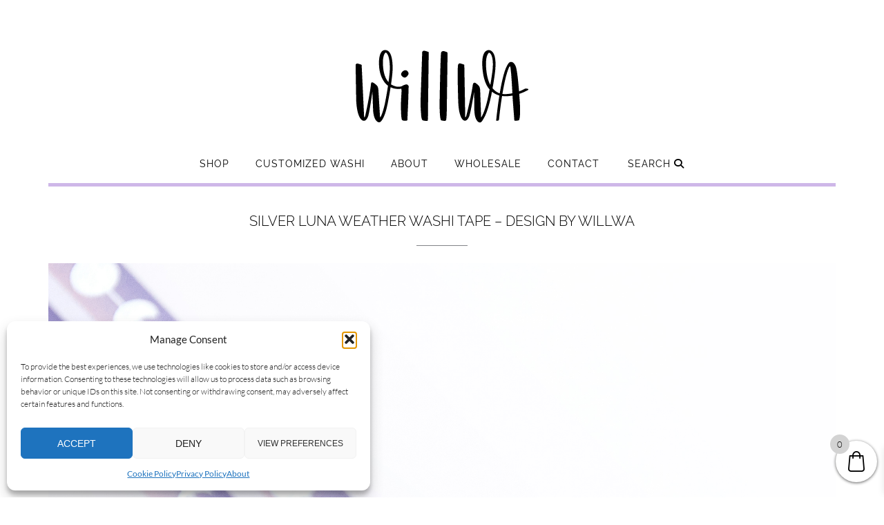

--- FILE ---
content_type: text/html; charset=UTF-8
request_url: https://willwa.com/?attachment_id=9936
body_size: 23039
content:
<!DOCTYPE html><!-- Shopstar! Premium -->
<html lang="en-US" prefix="og: https://ogp.me/ns#">
<head>
<meta charset="UTF-8">
<meta name="viewport" content="width=device-width, initial-scale=1">
<link rel="profile" href="https://gmpg.org/xfn/11">


<!-- Search Engine Optimization by Rank Math - https://rankmath.com/ -->
<title>Silver Luna Weather Washi Tape - Design by Willwa - Willwa</title>
<meta name="robots" content="follow, index, max-snippet:-1, max-video-preview:-1, max-image-preview:large"/>
<link rel="canonical" href="https://willwa.com/?attachment_id=9936" />
<meta property="og:locale" content="en_US" />
<meta property="og:type" content="article" />
<meta property="og:title" content="Silver Luna Weather Washi Tape - Design by Willwa - Willwa" />
<meta property="og:url" content="https://willwa.com/?attachment_id=9936" />
<meta property="og:site_name" content="Willwa" />
<meta property="og:updated_time" content="2020-08-31T14:18:50+00:00" />
<meta property="og:image" content="https://willwa.com/wp-content/uploads/2020/08/Silver-Luna-13-cropped-2-1024x1024.jpg" />
<meta property="og:image:secure_url" content="https://willwa.com/wp-content/uploads/2020/08/Silver-Luna-13-cropped-2-1024x1024.jpg" />
<meta property="og:image:width" content="1024" />
<meta property="og:image:height" content="1024" />
<meta property="og:image:alt" content="Silver Luna Weather Washi Tape - Design by Willwa" />
<meta property="og:image:type" content="image/jpeg" />
<meta name="twitter:card" content="summary_large_image" />
<meta name="twitter:title" content="Silver Luna Weather Washi Tape - Design by Willwa - Willwa" />
<meta name="twitter:image" content="https://willwa.com/wp-content/uploads/2020/08/Silver-Luna-13-cropped-2-1024x1024.jpg" />
<!-- /Rank Math WordPress SEO plugin -->


<link rel='dns-prefetch' href='//use.fontawesome.com' />
<link rel="alternate" type="application/rss+xml" title="Willwa &raquo; Feed" href="https://willwa.com/feed/" />
<link rel="alternate" type="application/rss+xml" title="Willwa &raquo; Comments Feed" href="https://willwa.com/comments/feed/" />
<link rel="alternate" type="application/rss+xml" title="Willwa &raquo; Silver Luna Weather Washi Tape &#8211; Design by Willwa Comments Feed" href="https://willwa.com/?attachment_id=9936/feed/" />
<link id='omgf-preload-0' rel='preload' href='//willwa.com/wp-content/uploads/omgf/shopstar-fonts/lato-italic-latin-ext-300.woff2?ver=1750904732' as='font' type='font/woff2' crossorigin />
<link id='omgf-preload-1' rel='preload' href='//willwa.com/wp-content/uploads/omgf/shopstar-fonts/lato-italic-latin-300.woff2?ver=1750904732' as='font' type='font/woff2' crossorigin />
<link id='omgf-preload-2' rel='preload' href='//willwa.com/wp-content/uploads/omgf/shopstar-fonts/lato-italic-latin-ext-400.woff2?ver=1750904732' as='font' type='font/woff2' crossorigin />
<link id='omgf-preload-3' rel='preload' href='//willwa.com/wp-content/uploads/omgf/shopstar-fonts/lato-italic-latin-400.woff2?ver=1750904732' as='font' type='font/woff2' crossorigin />
<link id='omgf-preload-4' rel='preload' href='//willwa.com/wp-content/uploads/omgf/shopstar-fonts/lato-italic-latin-ext-700.woff2?ver=1750904732' as='font' type='font/woff2' crossorigin />
<link id='omgf-preload-5' rel='preload' href='//willwa.com/wp-content/uploads/omgf/shopstar-fonts/lato-italic-latin-700.woff2?ver=1750904732' as='font' type='font/woff2' crossorigin />
<link id='omgf-preload-6' rel='preload' href='//willwa.com/wp-content/uploads/omgf/shopstar-fonts/lato-normal-latin-ext-300.woff2?ver=1750904732' as='font' type='font/woff2' crossorigin />
<link id='omgf-preload-7' rel='preload' href='//willwa.com/wp-content/uploads/omgf/shopstar-fonts/lato-normal-latin-300.woff2?ver=1750904732' as='font' type='font/woff2' crossorigin />
<link id='omgf-preload-8' rel='preload' href='//willwa.com/wp-content/uploads/omgf/shopstar-fonts/lato-normal-latin-ext-400.woff2?ver=1750904732' as='font' type='font/woff2' crossorigin />
<link id='omgf-preload-9' rel='preload' href='//willwa.com/wp-content/uploads/omgf/shopstar-fonts/lato-normal-latin-400.woff2?ver=1750904732' as='font' type='font/woff2' crossorigin />
<link id='omgf-preload-10' rel='preload' href='//willwa.com/wp-content/uploads/omgf/shopstar-fonts/lato-normal-latin-ext-700.woff2?ver=1750904732' as='font' type='font/woff2' crossorigin />
<link id='omgf-preload-11' rel='preload' href='//willwa.com/wp-content/uploads/omgf/shopstar-fonts/lato-normal-latin-700.woff2?ver=1750904732' as='font' type='font/woff2' crossorigin />
<link id='omgf-preload-12' rel='preload' href='//willwa.com/wp-content/uploads/omgf/shopstar-fonts/lora-italic-latin-ext-400.woff2?ver=1750904732' as='font' type='font/woff2' crossorigin />
<link id='omgf-preload-13' rel='preload' href='//willwa.com/wp-content/uploads/omgf/shopstar-fonts/lora-italic-latin-400.woff2?ver=1750904732' as='font' type='font/woff2' crossorigin />
<link id='omgf-preload-14' rel='preload' href='//willwa.com/wp-content/uploads/omgf/shopstar-fonts/prata-normal-latin-400.woff2?ver=1750904732' as='font' type='font/woff2' crossorigin />
<link id='omgf-preload-15' rel='preload' href='//willwa.com/wp-content/uploads/omgf/shopstar-fonts/raleway-normal-latin-ext.woff2?ver=1750904732' as='font' type='font/woff2' crossorigin />
<link id='omgf-preload-16' rel='preload' href='//willwa.com/wp-content/uploads/omgf/shopstar-fonts/raleway-normal-latin.woff2?ver=1750904732' as='font' type='font/woff2' crossorigin />
<link id='omgf-preload-17' rel='preload' href='//willwa.com/wp-content/uploads/omgf/shopstar_customizer_theme_fonts/raleway-normal-latin-ext.woff2?ver=1750904732' as='font' type='font/woff2' crossorigin />
<link id='omgf-preload-18' rel='preload' href='//willwa.com/wp-content/uploads/omgf/shopstar_customizer_theme_fonts/raleway-normal-latin.woff2?ver=1750904732' as='font' type='font/woff2' crossorigin />
<link rel="alternate" title="oEmbed (JSON)" type="application/json+oembed" href="https://willwa.com/wp-json/oembed/1.0/embed?url=https%3A%2F%2Fwillwa.com%2F%3Fattachment_id%3D9936" />
<link rel="alternate" title="oEmbed (XML)" type="text/xml+oembed" href="https://willwa.com/wp-json/oembed/1.0/embed?url=https%3A%2F%2Fwillwa.com%2F%3Fattachment_id%3D9936&#038;format=xml" />
<style id='wp-img-auto-sizes-contain-inline-css' type='text/css'>
img:is([sizes=auto i],[sizes^="auto," i]){contain-intrinsic-size:3000px 1500px}
/*# sourceURL=wp-img-auto-sizes-contain-inline-css */
</style>

<link rel='stylesheet' id='sbi_styles-css' href='https://willwa.com/wp-content/plugins/instagram-feed/css/sbi-styles.min.css?ver=1.9' type='text/css' media='all' />
<link rel='stylesheet' id='sby_styles-css' href='https://willwa.com/wp-content/plugins/feeds-for-youtube/css/sb-youtube-free.min.css?ver=1.9' type='text/css' media='all' />
<style id='wp-emoji-styles-inline-css' type='text/css'>

	img.wp-smiley, img.emoji {
		display: inline !important;
		border: none !important;
		box-shadow: none !important;
		height: 1em !important;
		width: 1em !important;
		margin: 0 0.07em !important;
		vertical-align: -0.1em !important;
		background: none !important;
		padding: 0 !important;
	}
/*# sourceURL=wp-emoji-styles-inline-css */
</style>
<link rel='stylesheet' id='wp-block-library-css' href='https://willwa.com/wp-includes/css/dist/block-library/style.min.css?ver=1.9' type='text/css' media='all' />
<style id='wp-block-library-theme-inline-css' type='text/css'>
.wp-block-audio :where(figcaption){color:#555;font-size:13px;text-align:center}.is-dark-theme .wp-block-audio :where(figcaption){color:#ffffffa6}.wp-block-audio{margin:0 0 1em}.wp-block-code{border:1px solid #ccc;border-radius:4px;font-family:Menlo,Consolas,monaco,monospace;padding:.8em 1em}.wp-block-embed :where(figcaption){color:#555;font-size:13px;text-align:center}.is-dark-theme .wp-block-embed :where(figcaption){color:#ffffffa6}.wp-block-embed{margin:0 0 1em}.blocks-gallery-caption{color:#555;font-size:13px;text-align:center}.is-dark-theme .blocks-gallery-caption{color:#ffffffa6}:root :where(.wp-block-image figcaption){color:#555;font-size:13px;text-align:center}.is-dark-theme :root :where(.wp-block-image figcaption){color:#ffffffa6}.wp-block-image{margin:0 0 1em}.wp-block-pullquote{border-bottom:4px solid;border-top:4px solid;color:currentColor;margin-bottom:1.75em}.wp-block-pullquote :where(cite),.wp-block-pullquote :where(footer),.wp-block-pullquote__citation{color:currentColor;font-size:.8125em;font-style:normal;text-transform:uppercase}.wp-block-quote{border-left:.25em solid;margin:0 0 1.75em;padding-left:1em}.wp-block-quote cite,.wp-block-quote footer{color:currentColor;font-size:.8125em;font-style:normal;position:relative}.wp-block-quote:where(.has-text-align-right){border-left:none;border-right:.25em solid;padding-left:0;padding-right:1em}.wp-block-quote:where(.has-text-align-center){border:none;padding-left:0}.wp-block-quote.is-large,.wp-block-quote.is-style-large,.wp-block-quote:where(.is-style-plain){border:none}.wp-block-search .wp-block-search__label{font-weight:700}.wp-block-search__button{border:1px solid #ccc;padding:.375em .625em}:where(.wp-block-group.has-background){padding:1.25em 2.375em}.wp-block-separator.has-css-opacity{opacity:.4}.wp-block-separator{border:none;border-bottom:2px solid;margin-left:auto;margin-right:auto}.wp-block-separator.has-alpha-channel-opacity{opacity:1}.wp-block-separator:not(.is-style-wide):not(.is-style-dots){width:100px}.wp-block-separator.has-background:not(.is-style-dots){border-bottom:none;height:1px}.wp-block-separator.has-background:not(.is-style-wide):not(.is-style-dots){height:2px}.wp-block-table{margin:0 0 1em}.wp-block-table td,.wp-block-table th{word-break:normal}.wp-block-table :where(figcaption){color:#555;font-size:13px;text-align:center}.is-dark-theme .wp-block-table :where(figcaption){color:#ffffffa6}.wp-block-video :where(figcaption){color:#555;font-size:13px;text-align:center}.is-dark-theme .wp-block-video :where(figcaption){color:#ffffffa6}.wp-block-video{margin:0 0 1em}:root :where(.wp-block-template-part.has-background){margin-bottom:0;margin-top:0;padding:1.25em 2.375em}
/*# sourceURL=/wp-includes/css/dist/block-library/theme.min.css */
</style>
<style id='classic-theme-styles-inline-css' type='text/css'>
/*! This file is auto-generated */
.wp-block-button__link{color:#fff;background-color:#32373c;border-radius:9999px;box-shadow:none;text-decoration:none;padding:calc(.667em + 2px) calc(1.333em + 2px);font-size:1.125em}.wp-block-file__button{background:#32373c;color:#fff;text-decoration:none}
/*# sourceURL=/wp-includes/css/classic-themes.min.css */
</style>
<link rel='stylesheet' id='a3-dgallery-style-css' href='https://willwa.com/wp-content/plugins/woocommerce-dynamic-gallery/assets/js/mygallery/jquery.a3-dgallery.css?ver=1.9' type='text/css' media='all' />
<style id='global-styles-inline-css' type='text/css'>
:root{--wp--preset--aspect-ratio--square: 1;--wp--preset--aspect-ratio--4-3: 4/3;--wp--preset--aspect-ratio--3-4: 3/4;--wp--preset--aspect-ratio--3-2: 3/2;--wp--preset--aspect-ratio--2-3: 2/3;--wp--preset--aspect-ratio--16-9: 16/9;--wp--preset--aspect-ratio--9-16: 9/16;--wp--preset--color--black: #000000;--wp--preset--color--cyan-bluish-gray: #abb8c3;--wp--preset--color--white: #ffffff;--wp--preset--color--pale-pink: #f78da7;--wp--preset--color--vivid-red: #cf2e2e;--wp--preset--color--luminous-vivid-orange: #ff6900;--wp--preset--color--luminous-vivid-amber: #fcb900;--wp--preset--color--light-green-cyan: #7bdcb5;--wp--preset--color--vivid-green-cyan: #00d084;--wp--preset--color--pale-cyan-blue: #8ed1fc;--wp--preset--color--vivid-cyan-blue: #0693e3;--wp--preset--color--vivid-purple: #9b51e0;--wp--preset--gradient--vivid-cyan-blue-to-vivid-purple: linear-gradient(135deg,rgb(6,147,227) 0%,rgb(155,81,224) 100%);--wp--preset--gradient--light-green-cyan-to-vivid-green-cyan: linear-gradient(135deg,rgb(122,220,180) 0%,rgb(0,208,130) 100%);--wp--preset--gradient--luminous-vivid-amber-to-luminous-vivid-orange: linear-gradient(135deg,rgb(252,185,0) 0%,rgb(255,105,0) 100%);--wp--preset--gradient--luminous-vivid-orange-to-vivid-red: linear-gradient(135deg,rgb(255,105,0) 0%,rgb(207,46,46) 100%);--wp--preset--gradient--very-light-gray-to-cyan-bluish-gray: linear-gradient(135deg,rgb(238,238,238) 0%,rgb(169,184,195) 100%);--wp--preset--gradient--cool-to-warm-spectrum: linear-gradient(135deg,rgb(74,234,220) 0%,rgb(151,120,209) 20%,rgb(207,42,186) 40%,rgb(238,44,130) 60%,rgb(251,105,98) 80%,rgb(254,248,76) 100%);--wp--preset--gradient--blush-light-purple: linear-gradient(135deg,rgb(255,206,236) 0%,rgb(152,150,240) 100%);--wp--preset--gradient--blush-bordeaux: linear-gradient(135deg,rgb(254,205,165) 0%,rgb(254,45,45) 50%,rgb(107,0,62) 100%);--wp--preset--gradient--luminous-dusk: linear-gradient(135deg,rgb(255,203,112) 0%,rgb(199,81,192) 50%,rgb(65,88,208) 100%);--wp--preset--gradient--pale-ocean: linear-gradient(135deg,rgb(255,245,203) 0%,rgb(182,227,212) 50%,rgb(51,167,181) 100%);--wp--preset--gradient--electric-grass: linear-gradient(135deg,rgb(202,248,128) 0%,rgb(113,206,126) 100%);--wp--preset--gradient--midnight: linear-gradient(135deg,rgb(2,3,129) 0%,rgb(40,116,252) 100%);--wp--preset--font-size--small: 13px;--wp--preset--font-size--medium: 20px;--wp--preset--font-size--large: 36px;--wp--preset--font-size--x-large: 42px;--wp--preset--spacing--20: 0.44rem;--wp--preset--spacing--30: 0.67rem;--wp--preset--spacing--40: 1rem;--wp--preset--spacing--50: 1.5rem;--wp--preset--spacing--60: 2.25rem;--wp--preset--spacing--70: 3.38rem;--wp--preset--spacing--80: 5.06rem;--wp--preset--shadow--natural: 6px 6px 9px rgba(0, 0, 0, 0.2);--wp--preset--shadow--deep: 12px 12px 50px rgba(0, 0, 0, 0.4);--wp--preset--shadow--sharp: 6px 6px 0px rgba(0, 0, 0, 0.2);--wp--preset--shadow--outlined: 6px 6px 0px -3px rgb(255, 255, 255), 6px 6px rgb(0, 0, 0);--wp--preset--shadow--crisp: 6px 6px 0px rgb(0, 0, 0);}:where(.is-layout-flex){gap: 0.5em;}:where(.is-layout-grid){gap: 0.5em;}body .is-layout-flex{display: flex;}.is-layout-flex{flex-wrap: wrap;align-items: center;}.is-layout-flex > :is(*, div){margin: 0;}body .is-layout-grid{display: grid;}.is-layout-grid > :is(*, div){margin: 0;}:where(.wp-block-columns.is-layout-flex){gap: 2em;}:where(.wp-block-columns.is-layout-grid){gap: 2em;}:where(.wp-block-post-template.is-layout-flex){gap: 1.25em;}:where(.wp-block-post-template.is-layout-grid){gap: 1.25em;}.has-black-color{color: var(--wp--preset--color--black) !important;}.has-cyan-bluish-gray-color{color: var(--wp--preset--color--cyan-bluish-gray) !important;}.has-white-color{color: var(--wp--preset--color--white) !important;}.has-pale-pink-color{color: var(--wp--preset--color--pale-pink) !important;}.has-vivid-red-color{color: var(--wp--preset--color--vivid-red) !important;}.has-luminous-vivid-orange-color{color: var(--wp--preset--color--luminous-vivid-orange) !important;}.has-luminous-vivid-amber-color{color: var(--wp--preset--color--luminous-vivid-amber) !important;}.has-light-green-cyan-color{color: var(--wp--preset--color--light-green-cyan) !important;}.has-vivid-green-cyan-color{color: var(--wp--preset--color--vivid-green-cyan) !important;}.has-pale-cyan-blue-color{color: var(--wp--preset--color--pale-cyan-blue) !important;}.has-vivid-cyan-blue-color{color: var(--wp--preset--color--vivid-cyan-blue) !important;}.has-vivid-purple-color{color: var(--wp--preset--color--vivid-purple) !important;}.has-black-background-color{background-color: var(--wp--preset--color--black) !important;}.has-cyan-bluish-gray-background-color{background-color: var(--wp--preset--color--cyan-bluish-gray) !important;}.has-white-background-color{background-color: var(--wp--preset--color--white) !important;}.has-pale-pink-background-color{background-color: var(--wp--preset--color--pale-pink) !important;}.has-vivid-red-background-color{background-color: var(--wp--preset--color--vivid-red) !important;}.has-luminous-vivid-orange-background-color{background-color: var(--wp--preset--color--luminous-vivid-orange) !important;}.has-luminous-vivid-amber-background-color{background-color: var(--wp--preset--color--luminous-vivid-amber) !important;}.has-light-green-cyan-background-color{background-color: var(--wp--preset--color--light-green-cyan) !important;}.has-vivid-green-cyan-background-color{background-color: var(--wp--preset--color--vivid-green-cyan) !important;}.has-pale-cyan-blue-background-color{background-color: var(--wp--preset--color--pale-cyan-blue) !important;}.has-vivid-cyan-blue-background-color{background-color: var(--wp--preset--color--vivid-cyan-blue) !important;}.has-vivid-purple-background-color{background-color: var(--wp--preset--color--vivid-purple) !important;}.has-black-border-color{border-color: var(--wp--preset--color--black) !important;}.has-cyan-bluish-gray-border-color{border-color: var(--wp--preset--color--cyan-bluish-gray) !important;}.has-white-border-color{border-color: var(--wp--preset--color--white) !important;}.has-pale-pink-border-color{border-color: var(--wp--preset--color--pale-pink) !important;}.has-vivid-red-border-color{border-color: var(--wp--preset--color--vivid-red) !important;}.has-luminous-vivid-orange-border-color{border-color: var(--wp--preset--color--luminous-vivid-orange) !important;}.has-luminous-vivid-amber-border-color{border-color: var(--wp--preset--color--luminous-vivid-amber) !important;}.has-light-green-cyan-border-color{border-color: var(--wp--preset--color--light-green-cyan) !important;}.has-vivid-green-cyan-border-color{border-color: var(--wp--preset--color--vivid-green-cyan) !important;}.has-pale-cyan-blue-border-color{border-color: var(--wp--preset--color--pale-cyan-blue) !important;}.has-vivid-cyan-blue-border-color{border-color: var(--wp--preset--color--vivid-cyan-blue) !important;}.has-vivid-purple-border-color{border-color: var(--wp--preset--color--vivid-purple) !important;}.has-vivid-cyan-blue-to-vivid-purple-gradient-background{background: var(--wp--preset--gradient--vivid-cyan-blue-to-vivid-purple) !important;}.has-light-green-cyan-to-vivid-green-cyan-gradient-background{background: var(--wp--preset--gradient--light-green-cyan-to-vivid-green-cyan) !important;}.has-luminous-vivid-amber-to-luminous-vivid-orange-gradient-background{background: var(--wp--preset--gradient--luminous-vivid-amber-to-luminous-vivid-orange) !important;}.has-luminous-vivid-orange-to-vivid-red-gradient-background{background: var(--wp--preset--gradient--luminous-vivid-orange-to-vivid-red) !important;}.has-very-light-gray-to-cyan-bluish-gray-gradient-background{background: var(--wp--preset--gradient--very-light-gray-to-cyan-bluish-gray) !important;}.has-cool-to-warm-spectrum-gradient-background{background: var(--wp--preset--gradient--cool-to-warm-spectrum) !important;}.has-blush-light-purple-gradient-background{background: var(--wp--preset--gradient--blush-light-purple) !important;}.has-blush-bordeaux-gradient-background{background: var(--wp--preset--gradient--blush-bordeaux) !important;}.has-luminous-dusk-gradient-background{background: var(--wp--preset--gradient--luminous-dusk) !important;}.has-pale-ocean-gradient-background{background: var(--wp--preset--gradient--pale-ocean) !important;}.has-electric-grass-gradient-background{background: var(--wp--preset--gradient--electric-grass) !important;}.has-midnight-gradient-background{background: var(--wp--preset--gradient--midnight) !important;}.has-small-font-size{font-size: var(--wp--preset--font-size--small) !important;}.has-medium-font-size{font-size: var(--wp--preset--font-size--medium) !important;}.has-large-font-size{font-size: var(--wp--preset--font-size--large) !important;}.has-x-large-font-size{font-size: var(--wp--preset--font-size--x-large) !important;}
:where(.wp-block-post-template.is-layout-flex){gap: 1.25em;}:where(.wp-block-post-template.is-layout-grid){gap: 1.25em;}
:where(.wp-block-term-template.is-layout-flex){gap: 1.25em;}:where(.wp-block-term-template.is-layout-grid){gap: 1.25em;}
:where(.wp-block-columns.is-layout-flex){gap: 2em;}:where(.wp-block-columns.is-layout-grid){gap: 2em;}
:root :where(.wp-block-pullquote){font-size: 1.5em;line-height: 1.6;}
/*# sourceURL=global-styles-inline-css */
</style>
<link rel='stylesheet' id='contact-form-7-css' href='https://willwa.com/wp-content/plugins/contact-form-7/includes/css/styles.css?ver=1.9' type='text/css' media='all' />
<style id='contact-form-7-inline-css' type='text/css'>
.wpcf7 .wpcf7-recaptcha iframe {margin-bottom: 0;}.wpcf7 .wpcf7-recaptcha[data-align="center"] > div {margin: 0 auto;}.wpcf7 .wpcf7-recaptcha[data-align="right"] > div {margin: 0 0 0 auto;}
/*# sourceURL=contact-form-7-inline-css */
</style>
<link rel='stylesheet' id='mailjet-front-css' href='https://willwa.com/wp-content/plugins/mailjet-for-wordpress/src/front/css/mailjet-front.css?ver=1.9' type='text/css' media='all' />
<link rel='stylesheet' id='social-widget-css' href='https://willwa.com/wp-content/plugins/social-media-widget/social_widget.css?ver=1.9' type='text/css' media='all' />
<link rel='stylesheet' id='super-simple-slider-font-awesome-css' href='https://willwa.com/wp-content/plugins/super-simple-slider/library/fonts/sss-font-awesome/css/sss-font-awesome.css?ver=1.9' type='text/css' media='all' />
<link rel='stylesheet' id='super-simple-slider-frontend-css' href='https://willwa.com/wp-content/plugins/super-simple-slider/library/css/frontend.css?ver=1.9' type='text/css' media='all' />
<link rel='stylesheet' id='woocommerce-layout-css' href='https://willwa.com/wp-content/plugins/woocommerce/assets/css/woocommerce-layout.css?ver=1.9' type='text/css' media='all' />
<link rel='stylesheet' id='woocommerce-smallscreen-css' href='https://willwa.com/wp-content/plugins/woocommerce/assets/css/woocommerce-smallscreen.css?ver=1.9' type='text/css' media='only screen and (max-width: 768px)' />
<link rel='stylesheet' id='woocommerce-general-css' href='https://willwa.com/wp-content/plugins/woocommerce/assets/css/woocommerce.css?ver=1.9' type='text/css' media='all' />
<style id='woocommerce-inline-inline-css' type='text/css'>
.woocommerce form .form-row .required { visibility: visible; }
/*# sourceURL=woocommerce-inline-inline-css */
</style>
<link rel='stylesheet' id='wcct_public_css-css' href='https://willwa.com/wp-content/plugins/finale-woocommerce-sales-countdown-timer-discount/assets/css/wcct_combined.min.css?ver=1.9' type='text/css' media='all' />
<link rel='stylesheet' id='cmplz-general-css' href='https://willwa.com/wp-content/plugins/complianz-gdpr/assets/css/cookieblocker.min.css?ver=1.9' type='text/css' media='all' />
<link rel='stylesheet' id='brands-styles-css' href='https://willwa.com/wp-content/plugins/woocommerce/assets/css/brands.css?ver=1.9' type='text/css' media='all' />
<link rel='stylesheet' id='xoo-wsc-fonts-css' href='https://willwa.com/wp-content/plugins/side-cart-woocommerce/assets/css/xoo-wsc-fonts.css?ver=1.9' type='text/css' media='all' />
<link rel='stylesheet' id='xoo-wsc-style-css' href='https://willwa.com/wp-content/plugins/side-cart-woocommerce/assets/css/xoo-wsc-style.css?ver=1.9' type='text/css' media='all' />
<style id='xoo-wsc-style-inline-css' type='text/css'>



 

.xoo-wsc-footer{
	background-color: #ffffff;
	color: #000000;
	padding: 10px 20px;
	box-shadow: 0 -5px 10px #0000001a;
}

.xoo-wsc-footer, .xoo-wsc-footer a, .xoo-wsc-footer .amount{
	font-size: 18px;
}

.xoo-wsc-btn .amount{
	color: #000000}

.xoo-wsc-btn:hover .amount{
	color: #000000;
}

.xoo-wsc-ft-buttons-cont{
	grid-template-columns: auto;
}

.xoo-wsc-basket{
	bottom: 12px;
	right: 0px;
	background-color: #ffffff;
	color: #606060;
	box-shadow: 0 1px 4px 0;
	border-radius: 50%;
	display: flex;
	width: 60px;
	height: 60px;
}


.xoo-wsc-bki{
	font-size: 30px}

.xoo-wsc-items-count{
	top: -9px;
	left: -8px;
}

.xoo-wsc-items-count, .xoo-wsch-items-count{
	background-color: #d3d3d3;
	color: #0a0a0a;
}

.xoo-wsc-container, .xoo-wsc-slider{
	max-width: 320px;
	right: -320px;
	top: 0;bottom: 0;
	bottom: 0;
	font-family: }


.xoo-wsc-cart-active .xoo-wsc-container, .xoo-wsc-slider-active .xoo-wsc-slider{
	right: 0;
}


.xoo-wsc-cart-active .xoo-wsc-basket{
	right: 320px;
}

.xoo-wsc-slider{
	right: -320px;
}

span.xoo-wsch-close {
    font-size: 16px;
}

	.xoo-wsch-top{
		justify-content: center;
	}
	span.xoo-wsch-close {
	    right: 10px;
	}

.xoo-wsch-text{
	font-size: 20px;
}

.xoo-wsc-header{
	color: #000000;
	background-color: #ffffff;
	border-bottom: 2px solid #eee;
	padding: 15px 15px;
}


.xoo-wsc-body{
	background-color: #ffffff;
}

.xoo-wsc-products:not(.xoo-wsc-pattern-card), .xoo-wsc-products:not(.xoo-wsc-pattern-card) span.amount, .xoo-wsc-products:not(.xoo-wsc-pattern-card) a{
	font-size: 16px;
	color: #000000;
}

.xoo-wsc-products:not(.xoo-wsc-pattern-card) .xoo-wsc-product{
	padding: 20px 15px;
	margin: 0;
	border-radius: 0px;
	box-shadow: 0 0;
	background-color: transparent;
}

.xoo-wsc-sum-col{
	justify-content: center;
}


/** Shortcode **/
.xoo-wsc-sc-count{
	background-color: #000000;
	color: #ffffff;
}

.xoo-wsc-sc-bki{
	font-size: 28px;
	color: #ECEDED;
}
.xoo-wsc-sc-cont{
	color: #000000;
}


.xoo-wsc-product dl.variation {
	display: block;
}


.xoo-wsc-product-cont{
	padding: 10px 10px;
}

.xoo-wsc-products:not(.xoo-wsc-pattern-card) .xoo-wsc-img-col{
	width: 30%;
}

.xoo-wsc-pattern-card .xoo-wsc-img-col img{
	max-width: 100%;
	height: auto;
}

.xoo-wsc-products:not(.xoo-wsc-pattern-card) .xoo-wsc-sum-col{
	width: 70%;
}

.xoo-wsc-pattern-card .xoo-wsc-product-cont{
	width: 50% 
}

@media only screen and (max-width: 600px) {
	.xoo-wsc-pattern-card .xoo-wsc-product-cont  {
		width: 50%;
	}
}


.xoo-wsc-pattern-card .xoo-wsc-product{
	border: 0;
	box-shadow: 0px 10px 15px -12px #0000001a;
}


.xoo-wsc-sm-front{
	background-color: #eee;
}
.xoo-wsc-pattern-card, .xoo-wsc-sm-front{
	border-bottom-left-radius: 5px;
	border-bottom-right-radius: 5px;
}
.xoo-wsc-pattern-card, .xoo-wsc-img-col img, .xoo-wsc-img-col, .xoo-wsc-sm-back-cont{
	border-top-left-radius: 5px;
	border-top-right-radius: 5px;
}
.xoo-wsc-sm-back{
	background-color: #fff;
}
.xoo-wsc-pattern-card, .xoo-wsc-pattern-card a, .xoo-wsc-pattern-card .amount{
	font-size: 16px;
}

.xoo-wsc-sm-front, .xoo-wsc-sm-front a, .xoo-wsc-sm-front .amount{
	color: #000;
}

.xoo-wsc-sm-back, .xoo-wsc-sm-back a, .xoo-wsc-sm-back .amount{
	color: #000;
}


.magictime {
    animation-duration: 0.5s;
}



span.xoo-wsch-items-count{
	height: 20px;
	line-height: 20px;
	width: 20px;
}

span.xoo-wsch-icon{
	font-size: 30px
}

.xoo-wsc-smr-del{
	font-size: 16px
}
/*# sourceURL=xoo-wsc-style-inline-css */
</style>
<link rel='stylesheet' id='shopstar-fonts-css' href='//willwa.com/wp-content/uploads/omgf/shopstar-fonts/shopstar-fonts.css?ver=1750904732' type='text/css' media='all' />
<link rel='stylesheet' id='shopstar-header-centered-css' href='https://willwa.com/wp-content/themes/shopstar/library/css/header-centered.css?ver=1.9' type='text/css' media='all' />
<link rel='stylesheet' id='otb-font-awesome-css' href='//use.fontawesome.com/releases/v6.5.1/css/all.css?ver=1.9' type='text/css' media='all' />
<link rel='stylesheet' id='shopstar-style-css' href='https://willwa.com/wp-content/themes/shopstar/style.css?ver=1.9' type='text/css' media='all' />
<link rel='stylesheet' id='shopstar-instagram-min-css' href='https://willwa.com/wp-content/themes/shopstar/library/css/instagram.min.css?ver=1.9' type='text/css' media='all' />
<link rel='stylesheet' id='shopstar-woocommerce-custom-css' href='https://willwa.com/wp-content/themes/shopstar/library/css/woocommerce-custom.css?ver=1.9' type='text/css' media='all' />
<link rel='stylesheet' id='shopstar_customizer_theme_fonts-css' href='//willwa.com/wp-content/uploads/omgf/shopstar_customizer_theme_fonts/shopstar_customizer_theme_fonts.css?ver=1750904732' type='text/css' media='screen' />
<link rel='stylesheet' id='wp_mailjet_form_builder_widget-widget-front-styles-css' href='https://willwa.com/wp-content/plugins/mailjet-for-wordpress/src/widgetformbuilder/css/front-widget.css?ver=1.9' type='text/css' media='all' />
<script type="text/javascript" src="https://willwa.com/wp-includes/js/tinymce/tinymce.min.js?ver=1.9" id="wp-tinymce-root-js"></script>
<script type="text/javascript" src="https://willwa.com/wp-includes/js/tinymce/plugins/compat3x/plugin.min.js?ver=1.9" id="wp-tinymce-js"></script>
<script type="text/javascript" src="https://willwa.com/wp-includes/js/jquery/jquery.min.js?ver=1.9" id="jquery-core-js"></script>
<script type="text/javascript" src="https://willwa.com/wp-includes/js/jquery/jquery-migrate.min.js?ver=1.9" id="jquery-migrate-js"></script>
<script type="text/javascript" src="https://willwa.com/wp-content/plugins/woocommerce/assets/js/jquery-blockui/jquery.blockUI.min.js?ver=1.9" id="wc-jquery-blockui-js" defer="defer" data-wp-strategy="defer"></script>
<script type="text/javascript" id="wc-add-to-cart-js-extra">
/* <![CDATA[ */
var wc_add_to_cart_params = {"ajax_url":"/wp-admin/admin-ajax.php","wc_ajax_url":"/?wc-ajax=%%endpoint%%","i18n_view_cart":"View cart","cart_url":"https://willwa.com/basket/","is_cart":"","cart_redirect_after_add":"no"};
//# sourceURL=wc-add-to-cart-js-extra
/* ]]> */
</script>
<script type="text/javascript" src="https://willwa.com/wp-content/plugins/woocommerce/assets/js/frontend/add-to-cart.min.js?ver=1.9" id="wc-add-to-cart-js" defer="defer" data-wp-strategy="defer"></script>
<script type="text/javascript" src="https://willwa.com/wp-content/plugins/woocommerce/assets/js/js-cookie/js.cookie.min.js?ver=1.9" id="wc-js-cookie-js" defer="defer" data-wp-strategy="defer"></script>
<script type="text/javascript" id="woocommerce-js-extra">
/* <![CDATA[ */
var woocommerce_params = {"ajax_url":"/wp-admin/admin-ajax.php","wc_ajax_url":"/?wc-ajax=%%endpoint%%","i18n_password_show":"Show password","i18n_password_hide":"Hide password"};
//# sourceURL=woocommerce-js-extra
/* ]]> */
</script>
<script type="text/javascript" src="https://willwa.com/wp-content/plugins/woocommerce/assets/js/frontend/woocommerce.min.js?ver=1.9" id="woocommerce-js" defer="defer" data-wp-strategy="defer"></script>
<link rel="https://api.w.org/" href="https://willwa.com/wp-json/" /><link rel="alternate" title="JSON" type="application/json" href="https://willwa.com/wp-json/wp/v2/media/9936" /><link rel="EditURI" type="application/rsd+xml" title="RSD" href="https://willwa.com/xmlrpc.php?rsd" />
<meta name="generator" content="WordPress 6.9" />
<link rel='shortlink' href='https://willwa.com/?p=9936' />

<link rel='stylesheet' id='14637-css' href='//willwa.com/wp-content/uploads/custom-css-js/14637.css?v=3966' type="text/css" media='all' />
<script type="text/javascript">//<![CDATA[
  function external_links_in_new_windows_loop() {
    if (!document.links) {
      document.links = document.getElementsByTagName('a');
    }
    var change_link = false;
    var force = '';
    var ignore = '';

    for (var t=0; t<document.links.length; t++) {
      var all_links = document.links[t];
      change_link = false;
      
      if(document.links[t].hasAttribute('onClick') == false) {
        // forced if the address starts with http (or also https), but does not link to the current domain
        if(all_links.href.search(/^http/) != -1 && all_links.href.search('willwa.com') == -1 && all_links.href.search(/^#/) == -1) {
          // console.log('Changed ' + all_links.href);
          change_link = true;
        }
          
        if(force != '' && all_links.href.search(force) != -1) {
          // forced
          // console.log('force ' + all_links.href);
          change_link = true;
        }
        
        if(ignore != '' && all_links.href.search(ignore) != -1) {
          // console.log('ignore ' + all_links.href);
          // ignored
          change_link = false;
        }

        if(change_link == true) {
          // console.log('Changed ' + all_links.href);
          document.links[t].setAttribute('onClick', 'javascript:window.open(\'' + all_links.href.replace(/'/g, '') + '\', \'_blank\', \'noopener\'); return false;');
          document.links[t].removeAttribute('target');
        }
      }
    }
  }
  
  // Load
  function external_links_in_new_windows_load(func)
  {  
    var oldonload = window.onload;
    if (typeof window.onload != 'function'){
      window.onload = func;
    } else {
      window.onload = function(){
        oldonload();
        func();
      }
    }
  }

  external_links_in_new_windows_load(external_links_in_new_windows_loop);
  //]]></script>

			<style>.cmplz-hidden {
					display: none !important;
				}</style><style type="text/css">
/* Branding */
.site-header .branding {
	padding: 0px 0 24px 0;
}

/*
@media (-webkit-min-device-pixel-ratio: 2), (min-resolution: 192dpi) { 
    Retina-specific stuff here
	.site-header .branding a.retina-logo-link {
		display: inline-block;
	}
}
*/

.slider-container.default.smart .slider .slide .overlay h1,
.slider-container.default.smart .slider .slide .overlay h2 {
	line-height: 1em;	
}

.slider-container.default.smart .slider .slide .overlay .opacity p {
	line-height: 1em;	
}

.slider-container.default.smart .slider .slide .overlay .opacity p {
	margin-top: 0.5em;
	margin-bottom: 0.5em;
}

.slider-container.default.smart .slider .slide .overlay .opacity a.button,
.slider-container.default.smart .slider .slide .overlay .opacity button {
	margin-top: 0.3em;
	margin-bottom: 0.3em;
}

.header-video.smart .overlay h1,
.header-video.smart .overlay h2 {
	line-height: 1em;	
}

.header-video.smart .overlay .opacity p {
	line-height: 1em;	
}

.header-video.smart .overlay .opacity p {
	margin-top: 0.5em;
	margin-bottom: 0.5em;
}

.header-video.smart .overlay .opacity a.button,
.header-video.smart .overlay .opacity button {
	margin-top: 0.3em;
	margin-bottom: 0.3em;
}

.header-image.smart .overlay h1,
.header-image.smart .overlay h2 {
	line-height: 1em;	
}

.header-image.smart .overlay .opacity p {
	line-height: 1em;	
}

.header-image.smart .overlay .opacity p {
	margin-top: 0.5em;
	margin-bottom: 0.5em;
}

.header-image.smart .overlay .opacity a.button,
.header-image.smart .overlay .opacity button {
	margin-top: 0.3em;
	margin-bottom: 0.3em;
}



.main-navigation ul ul {
	width: 200px;
}
.main-navigation ul ul a {
	white-space: normal;
}


/* Mobile Menu and other mobile stylings */
@media only screen and (min-width: 960px) {
	.main-navigation ul ul li:hover > ul,
	.main-navigation ul ul li.focus > ul {
		display: block;
	}

	.main-navigation ul ul a {
		color: #939598;
	}	
	
	.main-navigation ul ul a:hover,
	.main-navigation ul ul li.current-menu-item > a,
	.main-navigation ul ul li.current_page_item > a,
	.main-navigation ul ul li.current-menu-parent > a,
	.main-navigation ul ul li.current_page_parent > a,
	.main-navigation ul ul li.current-menu-ancestor > a,
	.main-navigation ul ul li.current_page_ancestor > a {
		color: #4F4F4F;
	}	
	
}

@media only screen and (max-width: 960px) {	.main-navigation {
		z-index: 999;
	}

	#main-menu.shopstar-mobile-menu-primary-color-scheme {
		background-color: #000000;
	}
	
	#main-menu.shopstar-mobile-menu-footer-color-scheme .main-navigation ul ul a {
		color: #000000;
	}	
	
	#main-menu.shopstar-mobile-menu-footer-color-scheme ul ul a:hover,
	#main-menu.shopstar-mobile-menu-footer-color-scheme ul li.current-menu-ancestor > a,
	#main-menu.shopstar-mobile-menu-footer-color-scheme ul ul li.current-menu-item > a,
	#main-menu.shopstar-mobile-menu-footer-color-scheme ul ul > a,
	#main-menu.shopstar-mobile-menu-footer-color-scheme ul ul > a,
	#main-menu.shopstar-mobile-menu-footer-color-scheme ul ul > a,
	#main-menu.shopstar-mobile-menu-footer-color-scheme ul ul > a,
	#main-menu.shopstar-mobile-menu-footer-color-scheme ul ul > a {
		color: #ba2227;
	}	
	
	#main-menu.shopstar-mobile-menu-footer-color-scheme {
		background-color: #ECEDED;
	}	
	
	.main-navigation .padder {
		margin: 0;
	}	
	
	.submenu-toggle {
    	display: block;
    }
    
	/* Mobile Menu */
	.site-header .main-navigation .container {
		border-bottom: none !important;
	}
	
	.site-header .main-navigation.bottom-border.mobile {
		border-bottom-width: 5px;
	}

	.main-navigation .main-navigation-inner {
		display: block;	
	}
	
	.site-header .search-button {
	    display: block;
	    padding: 8px 22px 0 26px;
	    text-align: left;
	}	
	.main-navigation .search-slidedown {
		margin: 0;
		top: 0;
		position: relative;
	}
	.main-navigation .search-slidedown .container {
		padding: 0;
		width: 100%;
	}
	.main-navigation .search-slidedown .padder {
		margin: 0px;
		width: 100%;
		display: inline-block;
	}
	.main-navigation .search-slidedown .search-block {
		margin: 0 !important;
		float: left;
		width: 254px;
		left: 26px !important;
	}
	.main-navigation .search-slidedown .search-block label {
		width: 80%;
		float: left;
		display: inline-block;
	}
	.main-navigation .search-slidedown .search-block .search-field {
		border: 0;
		padding: 4px 0 4px 0;
		width: 100%;
	}
    .main-navigation .menu-toggle {
	    display: block;
		margin: 0 auto 0 auto;
	    padding: 16px 18px;
	    color: #FFF;
	    text-transform: uppercase;
    	text-align: center;
	    cursor: pointer;
	}
	
		
	.main-navigation .menu-toggle .otb-fa.otb-fa-bars,
	.main-navigation .menu-toggle .fa.fa-bars,
	.main-navigation .menu-toggle .fa-solid.fa-bars {
    	font-size: 28px;
	}
    .main-navigation .nav-menu {
		display: block !important;
    	display: inline-block;
    }
    .main-navigation #main-menu {
        color: #8C8C8C;
        box-shadow: 1px 0 1px rgba(255, 255, 255, 0.04) inset;
        position: fixed;
        top: 0;
        width: 280px;
        max-width: 100%;
        -ms-box-sizing: border-box;
        -moz-box-sizing: border-box;
        -webkit-box-sizing: border-box;
        box-sizing: border-box;
		padding: 74px 0 30px 0;
        z-index: 100000;
        height: 100%;
        overflow: auto;
        -webkit-transition: left 0.4s ease 0s, right 0.4s ease 0s;
        -moz-transition: left 0.4s ease 0s, right 0.4s ease 0s;
        -ms-transition: left 0.4s ease 0s, right 0.4s ease 0s;
        -o-transition: left 0.4s ease 0s, right 0.4s ease 0s;
        transition: left 0.4s ease 0s, right 0.4s ease 0s;
    }
    .main-navigation #main-menu.left-aligned {
		left: -280px;
	}
	.main-navigation #main-menu:not(.left-aligned),
    .main-navigation #main-menu.right-aligned {
		right: -280px;
	}
	
	/* Remove the rollover functionality from the desktop menu */
    .main-navigation ul {
        display: block;
		visibility: visible !important;
		opacity: 1 !important;
		transform: none !important;
	}
	
	.main-navigation ul ul ul {
		display: none !important;
	}
	
    .main-navigation li {
        display: block;
        float: none;
        position: relative;
    	margin: 0;
    	padding: 0;
    }
    .main-navigation li a {
    	white-space: normal !important;
		display: block;
        float: none;
        padding: 8px 22px 8px 26px;
        font-size: 14px;
        text-align: left !important;
  	}
  	
    .main-navigation ul ul {
        position: relative !important;
        top: 0 !important;
        left: 0 !important;
        float: none !important;
    	background-color: transparent !important;
    	background-image: none;
    	box-shadow: none;
    	border: none;
        padding: 0;
        margin: 0;
		width: 100%;
        display: none;
    }
	
    .main-navigation ul ul li:last-child a,
    .main-navigation ul ul li a {
        box-shadow: none;
        padding: 6px 30px;
        width: auto;
    }
    
	.main-navigation ul ul ul {
		margin: 0;
		left: 0 !important;
	}    

    .main-navigation ul ul ul li a {
        padding: 6px 39px !important;
    }
    .main-navigation ul ul ul ul li a {
        padding: 6px 47px !important;
    }

    .main-navigation .close-button {
        display: block;
    	border-radius: 100%;
        position: absolute;
        top: 23px;
        font-size: 26px;
    	font-weight: 400;
        color: #FFFFFF;
        text-align: center;
    	height: 36px;
		line-height: 33px;
        cursor: pointer;
    	
	    -webkit-transition: all 0.2s ease 0s;
	     -moz-transition: all 0.2s ease 0s;
	      -ms-transition: all 0.2s ease 0s;
	       -o-transition: all 0.2s ease 0s;
	          transition: all 0.2s ease 0s;

    }
    
	body.font-awesome-latest .main-navigation .close-button {
		padding: 0 2px 0 4px;
		font-size: 23px;
		line-height: 35px;
	}

	.main-navigation #main-menu.shopstar-mobile-menu-primary-color-scheme .close-button {
		left: 26px;
	}
    
	.main-navigation #main-menu.shopstar-mobile-menu-footer-color-scheme .close-button {
    	width: 36px;
		padding: 0 6px 0 10px;
		left: 22px;
	}

	.main-navigation .close-button.otb-fa {
        height: 36px;
    	width: 36px;
		line-height: 34px;
        padding: 0 6px 0 10px;
	}
    
	.main-navigation .close-button.fa {
		height: 42px;
		width: 42px;
		line-height: 42px;
		padding: 0 6px 0 10px;
	}
    
	.main-navigation .close-button .otb-fa,
	.main-navigation .close-button .fa {
	    -webkit-transition: all 0.2s ease 0s;
	     -moz-transition: all 0.2s ease 0s;
	      -ms-transition: all 0.2s ease 0s;
	       -o-transition: all 0.2s ease 0s;
	          transition: all 0.2s ease 0s;
	}

	.main-navigation .close-button .otb-fa-angle-left {
        position: relative;
        left: -4px;
	}
	
	.main-navigation .close-button .fa-angle-left {
        position: relative;
        left: -5px;
	}	
    
	#main-menu.shopstar-mobile-menu-primary-color-scheme a,
	#main-menu.shopstar-mobile-menu-primary-color-scheme .submenu-toggle {
    	color: #FFFFFF;
	}
	
	#main-menu.shopstar-mobile-menu-primary-color-scheme li.current-menu-item > a,
	#main-menu.shopstar-mobile-menu-primary-color-scheme li.current_page_item > a,
	#main-menu.shopstar-mobile-menu-primary-color-scheme li.current-menu-parent > a,
	#main-menu.shopstar-mobile-menu-primary-color-scheme li.current_page_parent > a,
	#main-menu.shopstar-mobile-menu-primary-color-scheme li.current-menu-ancestor > a,
	#main-menu.shopstar-mobile-menu-primary-color-scheme li.current_page_ancestor > a {
		color: rgba(255, 255, 255, 0.6);
	}
	
	#main-menu.shopstar-mobile-menu-primary-color-scheme .close-button:hover .otb-fa,
	#main-menu.shopstar-mobile-menu-primary-color-scheme .close-button:hover .fa,
	#main-menu.shopstar-mobile-menu-primary-color-scheme li > a:hover,
	#main-menu.shopstar-mobile-menu-primary-color-scheme .search-button a:hover {
		color: rgba(255, 255, 255, 0.6);
	}
    
    .open-page-item > ul.children,
    .open-page-item > ul.sub-menu {
    	display: block !important;
    }

}

/* Button styling */
a.button,
.widget-area .widget a.button,
.shopstar-page-builders-use-theme-styles .widget_sow-button .ow-button-base a,
.shopstar-page-builders-use-theme-styles .elementor-button,
button,
input[type="button"],
input[type="reset"],
input[type="submit"],
html #infinite-handle span button,
html #infinite-handle span button:hover,
div.wpforms-container form.wpforms-form input[type=submit],
div.wpforms-container form.wpforms-form button[type=submit],
div.wpforms-container form.wpforms-form .wpforms-page-button {
	min-width: 120px;
}

/* Blog Featured Image Rollover Effect  */

/* Opacity */
.featured-image-container.opacity-rollover .opacity {
	background-color: rgba( 0, 0, 0, 0.5);
}

.masonry-grid-container {
    margin-left: -1.3%;
	margin-right: -1.3%;
}


.masonry-grid-container article.blog-post-masonry-grid-layout {
	width: 30.733333333333%;
    margin-left: 1.3%;
	margin-right: 1.3%;
	margin-bottom: 2.6%;
}

@media screen and (max-width: 980px) {
	.masonry-grid-container article.blog-post-masonry-grid-layout {
	    width: 47.4%;
	}
}
    
</style>	<noscript><style>.woocommerce-product-gallery{ opacity: 1 !important; }</style></noscript>
	<meta name="generator" content="Elementor 3.33.3; features: additional_custom_breakpoints; settings: css_print_method-external, google_font-enabled, font_display-swap">
			<style>
				.e-con.e-parent:nth-of-type(n+4):not(.e-lazyloaded):not(.e-no-lazyload),
				.e-con.e-parent:nth-of-type(n+4):not(.e-lazyloaded):not(.e-no-lazyload) * {
					background-image: none !important;
				}
				@media screen and (max-height: 1024px) {
					.e-con.e-parent:nth-of-type(n+3):not(.e-lazyloaded):not(.e-no-lazyload),
					.e-con.e-parent:nth-of-type(n+3):not(.e-lazyloaded):not(.e-no-lazyload) * {
						background-image: none !important;
					}
				}
				@media screen and (max-height: 640px) {
					.e-con.e-parent:nth-of-type(n+2):not(.e-lazyloaded):not(.e-no-lazyload),
					.e-con.e-parent:nth-of-type(n+2):not(.e-lazyloaded):not(.e-no-lazyload) * {
						background-image: none !important;
					}
				}
			</style>
			
<!-- Begin Custom CSS -->
<style type="text/css" id="out-the-box-custom-css">
.site-header .header-cart .dropdown a:hover,
    			.shopstar-page-builders-use-theme-styles .elementor-widget-icon.elementor-view-default .elementor-icon,
				.shopstar-page-builders-use-theme-styles .elementor-widget-icon.elementor-view-framed .elementor-icon,
				.shopstar-page-builders-use-theme-styles .elementor-widget-icon-box.elementor-view-default .elementor-icon,
				.shopstar-page-builders-use-theme-styles .elementor-widget-icon-box.elementor-view-framed .elementor-icon{color:#ceb7e8;}.site-header .top-bar,
				.site-footer .bottom-bar,
				.boxed .site-header.sticky .top-bar.stuck .container,
				.site-header.sticky .top-bar.stuck,
				.main-navigation .close-button,
    			p.woocommerce-store-notice.demo_store,
				.woocommerce .widget_price_filter .ui-slider .ui-slider-handle,
				.woocommerce .widget_price_filter .ui-slider .ui-slider-range,
    			html .select2-container--default .select2-results__option--highlighted[aria-selected],
    			.shopstar-page-builders-use-theme-styles .testimonials .sow-slider-base .sow-slide-nav,
    			.shopstar-page-builders-use-theme-styles .elementor-widget-icon.elementor-view-stacked .elementor-icon,
				.shopstar-page-builders-use-theme-styles .elementor-widget-icon-box.elementor-view-stacked .elementor-icon{background-color:#ceb7e8;}div.wpforms-container form.wpforms-form input[type="text"]:focus,
				div.wpforms-container form.wpforms-form input[type="email"]:focus,
				div.wpforms-container form.wpforms-form input[type="tel"]:focus,
    			div.wpforms-container form.wpforms-form input[type="number"]:focus,
				div.wpforms-container form.wpforms-form input[type="url"]:focus,
				div.wpforms-container form.wpforms-form input[type="password"]:focus,
				div.wpforms-container form.wpforms-form input[type="search"]:focus,
				div.wpforms-container form.wpforms-form select:focus,
				div.wpforms-container form.wpforms-form textarea:focus,
				input[type="text"]:focus,
				input[type="email"]:focus,
				input[type="tel"]:focus,
    			input[type="number"]:focus,
				input[type="url"]:focus,
				input[type="password"]:focus,
				input[type="search"]:focus,
    			input[name="coupon_code"]:focus,
				textarea:focus,
				select:focus,
    			.woocommerce form .form-row.woocommerce-validated .select2-container:focus,
				.woocommerce form .form-row.woocommerce-validated input.input-text:focus,
				.woocommerce form .form-row.woocommerce-validated select:focus,    					
				.select2.select2-container--default .select2-selection--single[aria-expanded="true"],
				.select2-container--open .select2-dropdown,
    			.shopstar-page-builders-use-theme-styles .elementor-widget-icon.elementor-view-framed .elementor-icon,
				.shopstar-page-builders-use-theme-styles .elementor-widget-icon-box.elementor-view-framed .elementor-icon,
    			.wp-block-search.wp-block-search__button-inside .wp-block-search__inside-wrapper:focus-within{border-color:#ceb7e8;}.site-header .container.bottom-border,
				.site-header .main-navigation.bottom-border,
				.site-header .main-navigation .container.bottom-border,
				.home .boxed .site-header.sticky .main-navigation.stuck .container.bottom-border,
				.home .site-header.bottom-border,
				.main-navigation ul ul{border-bottom-color:#ceb7e8;}.main-navigation ul ul{border-top-color:#ceb7e8;background-color:#FFFFFF;}::-moz-selection{background-color:#ceb7e8;}::selection{background-color:#ceb7e8;}.site-header,
				.site-header.sticky.stuck{background-color:#FFFFFF;}.main-navigation,
				#main-menu,
				.site-header.sticky .main-navigation.stuck,
				.site-header.sticky .main-navigation.stuck > .container{background-color:#FFFFFF;}.site-header .branding .title,
    			.google-fonts-disabled .site-header .branding .title{font-family:"Raleway","Helvetica Neue",sans-serif;}.main-navigation ul.menu > li > a:hover,
				.main-navigation ul.menu > li.current-menu-item > a,
				.main-navigation ul.menu > li.current_page_item > a,
				.main-navigation ul.menu > li.current-menu-parent > a,
				.main-navigation ul.menu > li.current_page_parent > a,
				.main-navigation ul.menu > li.current-menu-ancestor > a,
				.main-navigation ul.menu > li.current_page_ancestor > a,
				.site-header .search-button a:hover{color:#d3d3d3;}body,
    			.site-header .header-cart .dropdown,
				.site-header .header-cart .dropdown a,
				div.wpforms-container form.wpforms-form .wpforms-field-label,
				div.wpforms-container-full .wpforms-form .wpforms-field-sublabel,
				article .entry-footer,
				.site-footer .widgets .widget a,
				.woocommerce .woocommerce-breadcrumb,
				.woocommerce-page .woocommerce-breadcrumb,
				.site-footer .widgets .widget ul li a,
				.site-footer .widgets .widget .social-icons a,
				.widget_woocommerce_products .amount,
				.widget_woocommerce_products del,
				.woocommerce #reviews #comments ol.commentlist li .meta,
				.woocommerce-checkout #payment div.payment_box,
				.woocommerce .woocommerce-info,
    			.woocommerce ul.products li.product .price,
				.woocommerce #content ul.products li.product span.price,
				.woocommerce-page #content ul.products li.product span.price,
				.woocommerce div.product p.price del,
				article .entry-meta,
				.shopstar-page-builders-use-theme-styles .elementor-widget-text-editor,
				.shopstar-page-builders-use-theme-styles .elementor-widget-icon-box .elementor-icon-box-content .elementor-icon-box-description,
    			.shopstar-page-builders-use-theme-styles .elementor-widget-image-box .elementor-image-box-description{color:#0a0a0a;}.site-footer .widgets .widget .social-icons li .social-custom svg path{fill:#0a0a0a;}.select2-default{color:rgba(10,10,10, 0.7) !important;}::-webkit-input-placeholder{color:rgba(10,10,10, 0.7);}:-moz-placeholder{color:rgba(10,10,10, 0.7);}::-moz-placeholder{color:rgba(10,10,10, 0.7);}:-ms-input-placeholder{color:rgba(10,10,10, 0.7);}.site-footer .widgets .widget .social-icons a:hover{color:rgba(10,10,10, 0.6);}.site-footer .widgets .widget .social-icons li a.social-custom:hover svg path{fill:rgba(10,10,10, 0.6);}#back-to-top,
				button,
				.shopstar-page-builders-use-theme-styles .elementor-widget-button .elementor-button,
    			.shopstar-page-builders-use-theme-styles .elementor-view-stacked .elementor-icon,
				input[type="button"],
				input[type="reset"],
				input[type="submit"],
    			html #infinite-handle span button,
    			div.wpforms-container form.wpforms-form input[type=submit],
				div.wpforms-container form.wpforms-form button[type=submit],
				div.wpforms-container form.wpforms-form .wpforms-page-button,
				.slider-container.default .slider a.button,
    			.header-video a.button,
    			.header-image a.button,
    			.widget-area .mc4wp-form button,
				.widget-area .mc4wp-form input[type=button],
				.widget-area .mc4wp-form input[type=submit],
				.widget-area .mc4wp-form .mc4wp-submit,
				.site-footer .mc4wp-form button,
				.site-footer .mc4wp-form input[type=button],
				.site-footer .mc4wp-form input[type=submit],
				.site-footer .mc4wp-form .mc4wp-submit,
				a.button,
				.navigation.numeric li a,
				.navigation.numeric li.disabled,
				.woocommerce #respond input#submit,
				.woocommerce a.button,
				.woocommerce button.button,
				.woocommerce input.button,
				.woocommerce #review_form #respond .form-submit input,
				.woocommerce-page #review_form #respond .form-submit input,
				.woocommerce ul.products li.product a.add_to_cart_button,
				.woocommerce-page ul.products li.product a.add_to_cart_button,
				.woocommerce button.button:disabled,
				.woocommerce button.button:disabled[disabled],
				.woocommerce button.button:disabled:hover,
				.woocommerce button.button:disabled[disabled]:hover,
				.woocommerce button.button.alt:disabled,
				.woocommerce button.button.alt:disabled:hover,
				.woocommerce button.button.alt:disabled[disabled],
				.woocommerce button.button.alt:disabled[disabled]:hover,
    			.woocommerce a.button.alt.disabled,
				.woocommerce a.button.alt.disabled:hover,
				.woocommerce div.product form.cart .button,
				.woocommerce table.cart input.button,
				.woocommerce-page #content table.cart input.button,
				.woocommerce-page table.cart input.button,
				.woocommerce-cart .wc-proceed-to-checkout a.checkout-button,
				.woocommerce input.button.alt,
				.woocommerce-page #content input.button.alt,
				.woocommerce button.button.alt,
				.woocommerce-page button.button.alt,
				.shopstar-page-builders-use-theme-styles .widget_sow-button .ow-button-base a,
				.shopstar-page-builders-use-theme-styles .elementor-widget-button .elementor-button,
    			.wp-block-search__button,
    			.wc-block-components-button:not(.is-link).contained,
				.wc-block-components-button:not(.is-link).outlined:hover,
    			.wc-block-grid__product-add-to-cart.wp-block-button .wp-block-button__link{background-color:#ceb7e8;}.wp-block-search__button-inside.wp-block-search__button-inside.wp-block-search__icon-button .wp-block-search__button,
                .wc-block-mini-cart__footer .wc-block-mini-cart__footer-actions .wc-block-components-button.outlined{color:#ceb7e8;}.wp-block-search__button-inside.wp-block-search__icon-button .wp-block-search__button{stroke:#ceb7e8;}button:hover,
    			.shopstar-page-builders-use-theme-styles .elementor-widget-button .elementor-button:hover,
				input[type="button"]:hover,
				input[type="reset"]:hover,
				input[type="submit"]:hover,
    			html #infinite-handle span button:hover,
    			div.wpforms-container form.wpforms-form input[type=submit]:hover,
				div.wpforms-container form.wpforms-form button[type=submit]:hover,
				div.wpforms-container form.wpforms-form .wpforms-page-button:hover,
				a.button:hover,
				.navigation.numeric li a:hover,
				.navigation.numeric li.active a,
				.slider-container.default .slider a.button:hover,
    			.header-video a.button:hover,
				.header-image a.button:hover,
				.widget-area .mc4wp-form button:hover,
				.widget-area .mc4wp-form input[type=button]:hover,
				.widget-area .mc4wp-form input[type=submit]:hover,
				.widget-area .mc4wp-form .mc4wp-submit:hover,
				.site-footer .mc4wp-form button:hover,
				.site-footer .mc4wp-form input[type=button]:hover,
				.site-footer .mc4wp-form input[type=submit]:hover,
				.site-footer .mc4wp-form .mc4wp-submit:hover,
				.woocommerce #respond input#submit:hover,
				.woocommerce a.button:hover,
				.woocommerce button.button:hover,
				.woocommerce input.button:hover,
				.woocommerce #review_form #respond .form-submit input:hover,
				.woocommerce-page #review_form #respond .form-submit input:hover,
				.woocommerce ul.products li.product a.add_to_cart_button:hover,
				.woocommerce-page ul.products li.product a.add_to_cart_button:hover,
				.woocommerce button.button.alt:disabled,
				.woocommerce button.button.alt:disabled:hover,
				.woocommerce button.button.alt:disabled[disabled],
				.woocommerce button.button.alt:disabled[disabled]:hover,
				.woocommerce div.product form.cart .button:hover,
				.woocommerce table.cart input.button:hover,
				.woocommerce-page #content table.cart input.button:hover,
				.woocommerce-page table.cart input.button:hover,
				.woocommerce-cart .wc-proceed-to-checkout a.checkout-button:hover,
				.woocommerce input.button.alt:hover,
				.woocommerce-page #content input.button.alt:hover,
				.woocommerce button.button.alt:hover,
				.woocommerce-page button.button.alt:hover,
				.shopstar-page-builders-use-theme-styles .widget_sow-button .ow-button-base a.ow-button-hover:hover,
				.shopstar-page-builders-use-theme-styles .elementor-widget-button .elementor-button:hover,
    			.wp-block-search__button:hover,
    			.wc-block-components-button:not(.is-link).contained:hover,
    			.wc-block-grid__product-add-to-cart.wp-block-button .wp-block-button__link:hover{background-color:rgba(206,183,232, 0.6);}.wp-block-search__button-inside.wp-block-search__button-inside.wp-block-search__icon-button .wp-block-search__button:hover{color:rgba(206,183,232, 0.6);}.wp-block-search__button-inside.wp-block-search__icon-button .wp-block-search__button:hover{stroke:rgba(206,183,232, 0.6);}.site-footer .widgets{background-color:#ceb7e8;}
@media (max-width: 960px){#main-menu.shopstar-mobile-menu-primary-color-scheme{background-color:#ceb7e8;}#main-menu.shopstar-mobile-menu-footer-color-scheme ul ul a:hover,
				#main-menu.shopstar-mobile-menu-footer-color-scheme ul li.current-menu-ancestor > a,
				#main-menu.shopstar-mobile-menu-footer-color-scheme ul ul li.current-menu-item > a,
				#main-menu.shopstar-mobile-menu-footer-color-scheme ul ul > a,
				#main-menu.shopstar-mobile-menu-footer-color-scheme ul ul > a,
				#main-menu.shopstar-mobile-menu-footer-color-scheme ul ul > a,
				#main-menu.shopstar-mobile-menu-footer-color-scheme ul ul > a,
				#main-menu.shopstar-mobile-menu-footer-color-scheme ul ul > a{color:#d3d3d3;}#main-menu.shopstar-mobile-menu-footer-color-scheme{background-color:#ceb7e8;}}
</style>
<!-- End Custom CSS -->
<link rel="icon" href="https://willwa.com/wp-content/uploads/2017/03/cropped-Willwa-Favicon-32x32.png" sizes="32x32" />
<link rel="icon" href="https://willwa.com/wp-content/uploads/2017/03/cropped-Willwa-Favicon-192x192.png" sizes="192x192" />
<link rel="apple-touch-icon" href="https://willwa.com/wp-content/uploads/2017/03/cropped-Willwa-Favicon-180x180.png" />
<meta name="msapplication-TileImage" content="https://willwa.com/wp-content/uploads/2017/03/cropped-Willwa-Favicon-270x270.png" />
		<style type="text/css" id="wp-custom-css">
			/*
You can add your own CSS here.

Click the help icon above to learn more.
*/
.socialmedia-buttons.smw_left {
 width: auto;
    
    height: auto;
}

.bottom-bar{
   display: none;
}

.search-button {
   font-weight: lighter
}



/*fixed submenu covered by slider */
@media only screen and (min-width: 1160px) {
.sow-slider-images {
	 
   z-index: -1000;
}

.sub-menu {
	 
   z-index: 500;
}
	
}








		</style>
		</head>

<body data-cmplz=1 class="attachment wp-singular attachment-template-default single single-attachment postid-9936 attachmentid-9936 attachment-jpeg wp-custom-logo wp-embed-responsive wp-theme-shopstar theme-shopstar woocommerce-no-js page-title-centered page-title-medium-underline  font-awesome-latest widget-title-no-underline shopstar-page-builders-use-theme-styles shopstar-bbpress-use-theme-styles shopstar-bookingpress-use-theme-styles shopstar-shop-right-sidebar square-buttons uppercase-buttons elementor-default elementor-kit-11722">

<a class="skip-link screen-reader-text" href="#site-content">Skip to content</a>


    
<header id="masthead" class="site-header centered   no-logo" role="banner">

	
	<div class="container">
	    <div class="padder">

			
		    <div class="branding   ">
		        <a href="https://willwa.com/" class="custom-logo-link " title="Willwa" rel="home" itemprop="url"><img width="250" height="186" src="https://willwa.com/wp-content/uploads/2017/03/cropped-WILLWA-LOGOTYPE-2.png" class="custom-logo" alt="Willwa" decoding="async" /></a>		    </div>
	    
	    </div>
	</div>

	<nav id="site-navigation" class="main-navigation bottom-border mobile" role="navigation">
	<span class="menu-toggle" aria-expanded="false">
		<i class="fa fa-bars"></i>
	</span>
	
	<div id="main-menu" class="container bottom-border shopstar-mobile-menu-primary-color-scheme right-aligned">
	    <div class="padder">
	
			<div class="close-button"><i class="fa fa-angle-right"></i><i class="fa fa-angle-left"></i></div>
			<div class="main-navigation-inner">
			<div class="menu-main-menu-container"><ul id="menu-main-menu" class="menu"><li id="menu-item-43" class="menu-item menu-item-type-post_type menu-item-object-page menu-item-has-children menu-item-43"><a href="https://willwa.com/shop/">SHOP</a>
<ul class="sub-menu">
	<li id="menu-item-588" class="menu-item menu-item-type-taxonomy menu-item-object-product_cat menu-item-588"><a href="https://willwa.com/product-category/new/">New</a></li>
	<li id="menu-item-2466" class="menu-item menu-item-type-taxonomy menu-item-object-product_cat menu-item-has-children menu-item-2466"><a href="https://willwa.com/product-category/washi-tape/">Washi Tape</a>
	<ul class="sub-menu">
		<li id="menu-item-332" class="menu-item menu-item-type-taxonomy menu-item-object-product_cat menu-item-332"><a href="https://willwa.com/product-category/floral-nature/">Floral &amp; Nature</a></li>
		<li id="menu-item-331" class="menu-item menu-item-type-taxonomy menu-item-object-product_cat menu-item-331"><a href="https://willwa.com/product-category/shiny/">Shiny</a></li>
		<li id="menu-item-333" class="menu-item menu-item-type-taxonomy menu-item-object-product_cat menu-item-333"><a href="https://willwa.com/product-category/pattern/">Pattern</a></li>
		<li id="menu-item-464" class="menu-item menu-item-type-taxonomy menu-item-object-product_cat menu-item-464"><a href="https://willwa.com/product-category/illustrated-scene/">Illustrated Scene</a></li>
	</ul>
</li>
	<li id="menu-item-8217" class="menu-item menu-item-type-taxonomy menu-item-object-product_cat menu-item-8217"><a href="https://willwa.com/product-category/customized-washi/">Customized Washi</a></li>
	<li id="menu-item-11275" class="menu-item menu-item-type-taxonomy menu-item-object-product_cat menu-item-11275"><a href="https://willwa.com/product-category/washi-cards-cutters/">Washi Cards &amp; Cutters</a></li>
	<li id="menu-item-533" class="menu-item menu-item-type-taxonomy menu-item-object-product_cat menu-item-has-children menu-item-533"><a href="https://willwa.com/product-category/sticker-sheets/">Sticker sheets</a>
	<ul class="sub-menu">
		<li id="menu-item-13900" class="menu-item menu-item-type-taxonomy menu-item-object-product_cat menu-item-13900"><a href="https://willwa.com/product-category/sticker-sheets/">Sticker sheets</a></li>
		<li id="menu-item-13898" class="menu-item menu-item-type-taxonomy menu-item-object-product_cat menu-item-13898"><a href="https://willwa.com/product-category/sticker-bundles/">Sticker Bundles</a></li>
		<li id="menu-item-13899" class="menu-item menu-item-type-taxonomy menu-item-object-product_cat menu-item-13899"><a href="https://willwa.com/product-category/monthly-stickers/">Monthly Stickers</a></li>
		<li id="menu-item-13897" class="menu-item menu-item-type-taxonomy menu-item-object-product_cat menu-item-13897"><a href="https://willwa.com/product-category/functional-planner-stickers/">Functional Planner Stickers</a></li>
	</ul>
</li>
	<li id="menu-item-12204" class="menu-item menu-item-type-taxonomy menu-item-object-product_cat menu-item-12204"><a href="https://willwa.com/product-category/clear-stamps/">Stamps &amp; Stencils</a></li>
	<li id="menu-item-531" class="menu-item menu-item-type-taxonomy menu-item-object-product_cat menu-item-531"><a href="https://willwa.com/product-category/notebooks-notepad/">Notebooks &amp; Notepad</a></li>
	<li id="menu-item-11276" class="menu-item menu-item-type-taxonomy menu-item-object-product_cat menu-item-11276"><a href="https://willwa.com/product-category/pencil-cases/">Pencil Cases</a></li>
	<li id="menu-item-2465" class="menu-item menu-item-type-taxonomy menu-item-object-product_cat menu-item-2465"><a href="https://willwa.com/product-category/creative-cards/">Creative Cards</a></li>
	<li id="menu-item-334" class="menu-item menu-item-type-taxonomy menu-item-object-product_cat menu-item-334"><a href="https://willwa.com/product-category/celebration/">Celebration</a></li>
	<li id="menu-item-12203" class="menu-item menu-item-type-taxonomy menu-item-object-product_cat menu-item-12203"><a href="https://willwa.com/product-category/scrunchie/">Scrunchie</a></li>
	<li id="menu-item-151" class="menu-item menu-item-type-taxonomy menu-item-object-product_cat menu-item-151"><a href="https://willwa.com/product-category/holiday/">Holiday</a></li>
	<li id="menu-item-12823" class="menu-item menu-item-type-taxonomy menu-item-object-product_cat menu-item-12823"><a href="https://willwa.com/product-category/digital-download/">Digital Download</a></li>
	<li id="menu-item-532" class="menu-item menu-item-type-taxonomy menu-item-object-product_cat menu-item-532"><a href="https://willwa.com/product-category/gift-tags/">Gift Tags</a></li>
	<li id="menu-item-1187" class="menu-item menu-item-type-taxonomy menu-item-object-product_cat menu-item-1187"><a href="https://willwa.com/product-category/opps-sale/">OOPS SALE!</a></li>
</ul>
</li>
<li id="menu-item-8216" class="menu-item menu-item-type-post_type menu-item-object-page menu-item-8216"><a href="https://willwa.com/customized-washi/">Customized Washi</a></li>
<li id="menu-item-42" class="menu-item menu-item-type-post_type menu-item-object-page menu-item-42"><a href="https://willwa.com/about/">About</a></li>
<li id="menu-item-349" class="menu-item menu-item-type-post_type menu-item-object-page menu-item-349"><a href="https://willwa.com/wholesale/">Wholesale</a></li>
<li id="menu-item-350" class="menu-item menu-item-type-post_type menu-item-object-page menu-item-350"><a href="https://willwa.com/contact/">Contact</a></li>
</ul></div>			</div>
	        	        <span class="search-button">
	        	<a>Search <i class="fa fa-search search-btn"></i></a>
	        </span>
	        	
			<div class="search-slidedown">
				<div class="container">
					<div class="padder">
						<div class="search-block">
						<form role="search" method="get" class="search-form" action="https://willwa.com/">
	<label>
		<input type="search" class="search-field" placeholder="Search..." value="" name="s" title="Search for:" />
	<label>
	<button type="submit" class="search-submit">
		<i class="fa fa-search"></i>
	</button>
	
	</form>

<div class="clearboth"></div>						</div>
					</div>
				</div>
			</div>
		
		</div>
		
		
	</div>
	
	
</nav><!-- #site-navigation -->
    
</header><!-- #masthead -->
 		
	<div id="content" class="site-content">
		<a name="site-content"></a>
		<div class="container ">
			<div class="padder">
	<div id="primary" class="content-area full-width">
		<main id="main" class="site-main" role="main">
		
        
		
			
<article id="post-9936" class="post-9936 attachment type-attachment status-inherit hentry">

	<header class="entry-header">
    	<h1 class="entry-title">Silver Luna Weather Washi Tape &#8211; Design by Willwa</h1>	</header><!-- .entry-header -->

	<div class="entry-content">

		<figure class="entry-attachment wp-block-image">
		<img width="2008" height="2008" src="https://willwa.com/wp-content/uploads/2020/08/Silver-Luna-13-cropped-2.jpg" class="attachment-full size-full" alt="Silver Luna Weather Washi Tape - Design by Willwa" decoding="async" srcset="https://willwa.com/wp-content/uploads/2020/08/Silver-Luna-13-cropped-2.jpg 2008w, https://willwa.com/wp-content/uploads/2020/08/Silver-Luna-13-cropped-2-300x300.jpg 300w, https://willwa.com/wp-content/uploads/2020/08/Silver-Luna-13-cropped-2-600x600.jpg 600w, https://willwa.com/wp-content/uploads/2020/08/Silver-Luna-13-cropped-2-150x150.jpg 150w, https://willwa.com/wp-content/uploads/2020/08/Silver-Luna-13-cropped-2-768x768.jpg 768w, https://willwa.com/wp-content/uploads/2020/08/Silver-Luna-13-cropped-2-1024x1024.jpg 1024w" sizes="(max-width: 2008px) 100vw, 2008px" />
			<figcaption class="wp-caption-text"></figcaption>

		</figure><!-- .entry-attachment -->

			</div><!-- .entry-content -->

	<footer class="entry-footer">
	<span class="full-size-link"><span class="screen-reader-text">Full size</span><a href="https://willwa.com/wp-content/uploads/2020/08/Silver-Luna-13-cropped-2.jpg">2008 &times; 2008</a></span>
		
	</footer><!-- .entry-footer -->
</article><!-- #post-## -->

				<nav class="navigation post-navigation" role="navigation">
		<span class="screen-reader-text">Post navigation</span>
		<div class="nav-links">
			<div class="nav-previous"><a href="https://willwa.com/product/silver-luna/" rel="prev">Silver Luna&nbsp;<span class="meta-nav">&rarr;</span></a></div>		</div><!-- .nav-links -->
	</nav><!-- .navigation -->
	
			
<div id="comments" class="comments-area">

	
	
	
		<div id="respond" class="comment-respond">
		<h3 id="reply-title" class="comment-reply-title">Leave a Reply <small><a rel="nofollow" id="cancel-comment-reply-link" href="/?attachment_id=9936#respond" style="display:none;">Cancel reply</a></small></h3><form action="https://willwa.com/wp-comments-post.php" method="post" id="commentform" class="comment-form"><p class="comment-notes"><span id="email-notes">Your email address will not be published.</span> <span class="required-field-message">Required fields are marked <span class="required">*</span></span></p><p class="comment-form-comment"><label for="comment">Comment <span class="required">*</span></label> <textarea id="comment" name="comment" cols="45" rows="8" maxlength="65525" required></textarea></p><p class="comment-form-author"><label for="author">Name <span class="required">*</span></label> <input id="author" name="author" type="text" value="" size="30" maxlength="245" autocomplete="name" required /></p>
<p class="comment-form-email"><label for="email">Email <span class="required">*</span></label> <input id="email" name="email" type="email" value="" size="30" maxlength="100" aria-describedby="email-notes" autocomplete="email" required /></p>
<p class="comment-form-url"><label for="url">Website</label> <input id="url" name="url" type="url" value="" size="30" maxlength="200" autocomplete="url" /></p>
                <label class="mj-label" for="mailjet_comment_authors_subscribe_ok">
                    <input type="checkbox" name="mailjet_comment_authors_subscribe_ok"
                            id="mailjet_comment_authors_subscribe_ok" value="1" class="checkbox"/>
                    Subscribe to our newsletter                </label>
                <p class="form-submit"><input name="submit" type="submit" id="submit" class="submit" value="Post Comment" /> <input type='hidden' name='comment_post_ID' value='9936' id='comment_post_ID' />
<input type='hidden' name='comment_parent' id='comment_parent' value='0' />
</p></form>	</div><!-- #respond -->
	
</div><!-- #comments -->

		
		</main><!-- #main -->
	</div><!-- #primary -->


				</div><!-- .container -->
			</div><!-- .padder -->
		</div><!-- #content -->


		<footer id="colophon" class="site-footer" role="contentinfo">
			
			<div class="widgets four" style="">
								
		        <div class="container">
		        	<div class="padder">
		        	
			            			            <ul>
			                <li id="nav_menu-8" class="widget widget_nav_menu"><h2 class="widgettitle">SHOP INFO</h2>
<nav class="menu-shop-info-menu-container" aria-label="SHOP INFO"><ul id="menu-shop-info-menu" class="menu"><li id="menu-item-12729" class="menu-item menu-item-type-post_type menu-item-object-page menu-item-12729"><a href="https://willwa.com/shipping-returns/">Info webshop</a></li>
<li id="menu-item-12727" class="menu-item menu-item-type-post_type menu-item-object-page menu-item-privacy-policy menu-item-12727"><a rel="privacy-policy" href="https://willwa.com/privacy-policy/">Privacy Policy</a></li>
<li id="menu-item-12728" class="menu-item menu-item-type-post_type menu-item-object-page menu-item-12728"><a href="https://willwa.com/terms-of-service/">Terms of Service</a></li>
</ul></nav></li>
<li id="nav_menu-9" class="widget widget_nav_menu"><h2 class="widgettitle">COMPANY</h2>
<nav class="menu-company-footer-container" aria-label="COMPANY"><ul id="menu-company-footer" class="menu"><li id="menu-item-465" class="menu-item menu-item-type-post_type menu-item-object-page menu-item-465"><a href="https://willwa.com/about/">About</a></li>
<li id="menu-item-122" class="menu-item menu-item-type-custom menu-item-object-custom menu-item-122"><a href="https://www.etsy.com/se-en/shop/NOJDdesign?ref=l2-shopheader-name">Etsy</a></li>
<li id="menu-item-123" class="menu-item menu-item-type-custom menu-item-object-custom menu-item-123"><a href="http://www.nojddesign.com/">NOJD</a></li>
<li id="menu-item-126" class="menu-item menu-item-type-post_type menu-item-object-page menu-item-126"><a href="https://willwa.com/wholesale/">Wholesale</a></li>
<li id="menu-item-14640" class="menu-item menu-item-type-post_type menu-item-object-page menu-item-14640"><a href="https://willwa.com/cookie-policy-eu/">Cookie Policy (EU)</a></li>
</ul></nav></li>
<li id="nav_menu-11" class="widget widget_nav_menu"><h2 class="widgettitle">SHOP CATEGORIES</h2>
<nav class="menu-product-categories-container" aria-label="SHOP CATEGORIES"><ul id="menu-product-categories" class="menu"><li id="menu-item-12822" class="menu-item menu-item-type-taxonomy menu-item-object-product_cat menu-item-12822"><a href="https://willwa.com/product-category/washi-tape/">Washi Tape</a></li>
<li id="menu-item-12802" class="menu-item menu-item-type-taxonomy menu-item-object-product_cat menu-item-12802"><a href="https://willwa.com/product-category/customized-washi/">Customized Washi</a></li>
<li id="menu-item-12821" class="menu-item menu-item-type-taxonomy menu-item-object-product_cat menu-item-12821"><a href="https://willwa.com/product-category/washi-cards-cutters/">Washi Cards &amp; Cutters</a></li>
<li id="menu-item-12819" class="menu-item menu-item-type-taxonomy menu-item-object-product_cat menu-item-12819"><a href="https://willwa.com/product-category/sticker-sheets/">Sticker sheets</a></li>
<li id="menu-item-12818" class="menu-item menu-item-type-taxonomy menu-item-object-product_cat menu-item-12818"><a href="https://willwa.com/product-category/clear-stamps/">Stamps &amp; Stencils</a></li>
<li id="menu-item-12809" class="menu-item menu-item-type-taxonomy menu-item-object-product_cat menu-item-12809"><a href="https://willwa.com/product-category/notebooks-notepad/">Notebooks &amp; Notepad</a></li>
<li id="menu-item-12812" class="menu-item menu-item-type-taxonomy menu-item-object-product_cat menu-item-12812"><a href="https://willwa.com/product-category/pencil-cases/">Pencil Cases</a></li>
<li id="menu-item-12801" class="menu-item menu-item-type-taxonomy menu-item-object-product_cat menu-item-12801"><a href="https://willwa.com/product-category/creative-cards/">Creative Cards</a></li>
<li id="menu-item-12816" class="menu-item menu-item-type-taxonomy menu-item-object-product_cat menu-item-12816"><a href="https://willwa.com/product-category/scrunchie/">Scrunchie</a></li>
<li id="menu-item-12803" class="menu-item menu-item-type-taxonomy menu-item-object-product_cat menu-item-12803"><a href="https://willwa.com/product-category/digital-download/">Digital Download</a></li>
<li id="menu-item-12805" class="menu-item menu-item-type-taxonomy menu-item-object-product_cat menu-item-12805"><a href="https://willwa.com/product-category/gift-tags/">Gift Tags</a></li>
<li id="menu-item-12810" class="menu-item menu-item-type-taxonomy menu-item-object-product_cat menu-item-12810"><a href="https://willwa.com/product-category/opps-sale/">OOPS SALE!</a></li>
</ul></nav></li>
<li id="social-widget-4" class="widget Social_Widget"><h2 class="widgettitle">CONTACT WITH US</h2>
<div class="socialmedia-buttons smw_left"><a href="https://www.instagram.com/willwa_com"  target="_blank"><img width="28" height="28" src="https://willwa.com/wp-content/uploads/2024/07/Instagram-Logo-PNG-High-Quality-Image.png" 
				alt=" Instagram" 
				title=" Instagram"  class="scale" /></a><a href="https://www.youtube.com/channel/UCheGkbAQ8OScjY3z5u62VYw/videos"  target="_blank"><img width="28" height="28" src="https://willwa.com/wp-content/uploads/2024/07/Youtube-icon-empty-arrow.png" 
				alt=" youtube" 
				title=" youtube"  class="scale" /></a><a href="https://www.pinterest.se/willwa_com/"  target="_blank"><img width="28" height="28" src="https://willwa.com/wp-content/uploads/2024/07/Pinterest-icon.png" 
				alt=" Pinterest" 
				title=" Pinterest"  class="scale" /></a><a href="https://www.facebook.com/willwacom/"  target="_blank"><img width="28" height="28" src="https://willwa.com/wp-content/uploads/2017/03/icon.ico.gif" 
				alt=" FACEBOOK" 
				title=" FACEBOOK"  class="scale" /></a></div></li>
			            </ul>
			    					            
			            <div class="clearboth"></div>
					
					</div>
		        </div>
		    </div>
			
			<div class="bottom-bar centered ">
			
				<div class="container">
					<div class="padder">
												
						<div class="left">
			
							Theme by <a href="https://www.outtheboxthemes.com">Out the Box</a> 
			                
						</div>
						
												
			            					</div>		
				</div>
				
		        <div class="clearboth"></div>
			</div>
			
		</footer><!-- #colophon -->

			
				<div id="back-to-top" class="">
			<i class="fas fa-angle-up"></i>
			<div class="hover"></div>
		</div>
		
		<script type="speculationrules">
{"prefetch":[{"source":"document","where":{"and":[{"href_matches":"/*"},{"not":{"href_matches":["/wp-*.php","/wp-admin/*","/wp-content/uploads/*","/wp-content/*","/wp-content/plugins/*","/wp-content/themes/shopstar/*","/*\\?(.+)"]}},{"not":{"selector_matches":"a[rel~=\"nofollow\"]"}},{"not":{"selector_matches":".no-prefetch, .no-prefetch a"}}]},"eagerness":"conservative"}]}
</script>
        <script type="text/javascript">
			var wcct_info = [];        </script>
		
<!-- Consent Management powered by Complianz | GDPR/CCPA Cookie Consent https://wordpress.org/plugins/complianz-gdpr -->
<div id="cmplz-cookiebanner-container"><div class="cmplz-cookiebanner cmplz-hidden banner-1 banner-a optin cmplz-bottom-left cmplz-categories-type-view-preferences" aria-modal="true" data-nosnippet="true" role="dialog" aria-live="polite" aria-labelledby="cmplz-header-1-optin" aria-describedby="cmplz-message-1-optin">
	<div class="cmplz-header">
		<div class="cmplz-logo"></div>
		<div class="cmplz-title" id="cmplz-header-1-optin">Manage Consent</div>
		<div class="cmplz-close" tabindex="0" role="button" aria-label="Close dialog">
			<svg aria-hidden="true" focusable="false" data-prefix="fas" data-icon="times" class="svg-inline--fa fa-times fa-w-11" role="img" xmlns="http://www.w3.org/2000/svg" viewBox="0 0 352 512"><path fill="currentColor" d="M242.72 256l100.07-100.07c12.28-12.28 12.28-32.19 0-44.48l-22.24-22.24c-12.28-12.28-32.19-12.28-44.48 0L176 189.28 75.93 89.21c-12.28-12.28-32.19-12.28-44.48 0L9.21 111.45c-12.28 12.28-12.28 32.19 0 44.48L109.28 256 9.21 356.07c-12.28 12.28-12.28 32.19 0 44.48l22.24 22.24c12.28 12.28 32.2 12.28 44.48 0L176 322.72l100.07 100.07c12.28 12.28 32.2 12.28 44.48 0l22.24-22.24c12.28-12.28 12.28-32.19 0-44.48L242.72 256z"></path></svg>
		</div>
	</div>

	<div class="cmplz-divider cmplz-divider-header"></div>
	<div class="cmplz-body">
		<div class="cmplz-message" id="cmplz-message-1-optin">To provide the best experiences, we use technologies like cookies to store and/or access device information. Consenting to these technologies will allow us to process data such as browsing behavior or unique IDs on this site. Not consenting or withdrawing consent, may adversely affect certain features and functions.</div>
		<!-- categories start -->
		<div class="cmplz-categories">
			<details class="cmplz-category cmplz-functional" >
				<summary>
						<span class="cmplz-category-header">
							<span class="cmplz-category-title">Functional</span>
							<span class='cmplz-always-active'>
								<span class="cmplz-banner-checkbox">
									<input type="checkbox"
										   id="cmplz-functional-optin"
										   data-category="cmplz_functional"
										   class="cmplz-consent-checkbox cmplz-functional"
										   size="40"
										   value="1"/>
									<label class="cmplz-label" for="cmplz-functional-optin"><span class="screen-reader-text">Functional</span></label>
								</span>
								Always active							</span>
							<span class="cmplz-icon cmplz-open">
								<svg xmlns="http://www.w3.org/2000/svg" viewBox="0 0 448 512"  height="18" ><path d="M224 416c-8.188 0-16.38-3.125-22.62-9.375l-192-192c-12.5-12.5-12.5-32.75 0-45.25s32.75-12.5 45.25 0L224 338.8l169.4-169.4c12.5-12.5 32.75-12.5 45.25 0s12.5 32.75 0 45.25l-192 192C240.4 412.9 232.2 416 224 416z"/></svg>
							</span>
						</span>
				</summary>
				<div class="cmplz-description">
					<span class="cmplz-description-functional">The technical storage or access is strictly necessary for the legitimate purpose of enabling the use of a specific service explicitly requested by the subscriber or user, or for the sole purpose of carrying out the transmission of a communication over an electronic communications network.</span>
				</div>
			</details>

			<details class="cmplz-category cmplz-preferences" >
				<summary>
						<span class="cmplz-category-header">
							<span class="cmplz-category-title">Preferences</span>
							<span class="cmplz-banner-checkbox">
								<input type="checkbox"
									   id="cmplz-preferences-optin"
									   data-category="cmplz_preferences"
									   class="cmplz-consent-checkbox cmplz-preferences"
									   size="40"
									   value="1"/>
								<label class="cmplz-label" for="cmplz-preferences-optin"><span class="screen-reader-text">Preferences</span></label>
							</span>
							<span class="cmplz-icon cmplz-open">
								<svg xmlns="http://www.w3.org/2000/svg" viewBox="0 0 448 512"  height="18" ><path d="M224 416c-8.188 0-16.38-3.125-22.62-9.375l-192-192c-12.5-12.5-12.5-32.75 0-45.25s32.75-12.5 45.25 0L224 338.8l169.4-169.4c12.5-12.5 32.75-12.5 45.25 0s12.5 32.75 0 45.25l-192 192C240.4 412.9 232.2 416 224 416z"/></svg>
							</span>
						</span>
				</summary>
				<div class="cmplz-description">
					<span class="cmplz-description-preferences">The technical storage or access is necessary for the legitimate purpose of storing preferences that are not requested by the subscriber or user.</span>
				</div>
			</details>

			<details class="cmplz-category cmplz-statistics" >
				<summary>
						<span class="cmplz-category-header">
							<span class="cmplz-category-title">Statistics</span>
							<span class="cmplz-banner-checkbox">
								<input type="checkbox"
									   id="cmplz-statistics-optin"
									   data-category="cmplz_statistics"
									   class="cmplz-consent-checkbox cmplz-statistics"
									   size="40"
									   value="1"/>
								<label class="cmplz-label" for="cmplz-statistics-optin"><span class="screen-reader-text">Statistics</span></label>
							</span>
							<span class="cmplz-icon cmplz-open">
								<svg xmlns="http://www.w3.org/2000/svg" viewBox="0 0 448 512"  height="18" ><path d="M224 416c-8.188 0-16.38-3.125-22.62-9.375l-192-192c-12.5-12.5-12.5-32.75 0-45.25s32.75-12.5 45.25 0L224 338.8l169.4-169.4c12.5-12.5 32.75-12.5 45.25 0s12.5 32.75 0 45.25l-192 192C240.4 412.9 232.2 416 224 416z"/></svg>
							</span>
						</span>
				</summary>
				<div class="cmplz-description">
					<span class="cmplz-description-statistics">The technical storage or access that is used exclusively for statistical purposes.</span>
					<span class="cmplz-description-statistics-anonymous">The technical storage or access that is used exclusively for anonymous statistical purposes. Without a subpoena, voluntary compliance on the part of your Internet Service Provider, or additional records from a third party, information stored or retrieved for this purpose alone cannot usually be used to identify you.</span>
				</div>
			</details>
			<details class="cmplz-category cmplz-marketing" >
				<summary>
						<span class="cmplz-category-header">
							<span class="cmplz-category-title">Marketing</span>
							<span class="cmplz-banner-checkbox">
								<input type="checkbox"
									   id="cmplz-marketing-optin"
									   data-category="cmplz_marketing"
									   class="cmplz-consent-checkbox cmplz-marketing"
									   size="40"
									   value="1"/>
								<label class="cmplz-label" for="cmplz-marketing-optin"><span class="screen-reader-text">Marketing</span></label>
							</span>
							<span class="cmplz-icon cmplz-open">
								<svg xmlns="http://www.w3.org/2000/svg" viewBox="0 0 448 512"  height="18" ><path d="M224 416c-8.188 0-16.38-3.125-22.62-9.375l-192-192c-12.5-12.5-12.5-32.75 0-45.25s32.75-12.5 45.25 0L224 338.8l169.4-169.4c12.5-12.5 32.75-12.5 45.25 0s12.5 32.75 0 45.25l-192 192C240.4 412.9 232.2 416 224 416z"/></svg>
							</span>
						</span>
				</summary>
				<div class="cmplz-description">
					<span class="cmplz-description-marketing">The technical storage or access is required to create user profiles to send advertising, or to track the user on a website or across several websites for similar marketing purposes.</span>
				</div>
			</details>
		</div><!-- categories end -->
			</div>

	<div class="cmplz-links cmplz-information">
		<ul>
			<li><a class="cmplz-link cmplz-manage-options cookie-statement" href="#" data-relative_url="#cmplz-manage-consent-container">Manage options</a></li>
			<li><a class="cmplz-link cmplz-manage-third-parties cookie-statement" href="#" data-relative_url="#cmplz-cookies-overview">Manage services</a></li>
			<li><a class="cmplz-link cmplz-manage-vendors tcf cookie-statement" href="#" data-relative_url="#cmplz-tcf-wrapper">Manage {vendor_count} vendors</a></li>
			<li><a class="cmplz-link cmplz-external cmplz-read-more-purposes tcf" target="_blank" rel="noopener noreferrer nofollow" href="https://cookiedatabase.org/tcf/purposes/" aria-label="Read more about TCF purposes on Cookie Database">Read more about these purposes</a></li>
		</ul>
			</div>

	<div class="cmplz-divider cmplz-footer"></div>

	<div class="cmplz-buttons">
		<button class="cmplz-btn cmplz-accept">Accept</button>
		<button class="cmplz-btn cmplz-deny">Deny</button>
		<button class="cmplz-btn cmplz-view-preferences">View preferences</button>
		<button class="cmplz-btn cmplz-save-preferences">Save preferences</button>
		<a class="cmplz-btn cmplz-manage-options tcf cookie-statement" href="#" data-relative_url="#cmplz-manage-consent-container">View preferences</a>
			</div>

	
	<div class="cmplz-documents cmplz-links">
		<ul>
			<li><a class="cmplz-link cookie-statement" href="#" data-relative_url="">{title}</a></li>
			<li><a class="cmplz-link privacy-statement" href="#" data-relative_url="">{title}</a></li>
			<li><a class="cmplz-link impressum" href="#" data-relative_url="">{title}</a></li>
		</ul>
			</div>
</div>
</div>
					<div id="cmplz-manage-consent" data-nosnippet="true"><button class="cmplz-btn cmplz-hidden cmplz-manage-consent manage-consent-1">Manage consent</button>

</div><!-- YouTube Feeds JS -->
<script type="text/javascript">

</script>
<div class="xoo-wsc-markup-notices"></div>
<div class="xoo-wsc-markup">
	<div class="xoo-wsc-modal">

		
<div class="xoo-wsc-container">

	<div class="xoo-wsc-basket">

					<span class="xoo-wsc-items-count">0</span>
		

		<span class="xoo-wsc-bki xoo-wsc-icon-bag1"></span>

		
	</div>

	<div class="xoo-wsc-header">

		
		
<div class="xoo-wsch-top">

			<div class="xoo-wsc-notice-container" data-section="cart"><ul class="xoo-wsc-notices"></ul></div>	
			<div class="xoo-wsch-basket">
			<span class="xoo-wscb-icon xoo-wsc-icon-bag2"></span>
			<span class="xoo-wscb-count">0</span>
		</div>
	
			<span class="xoo-wsch-text">Your Cart</span>
	
			<span class="xoo-wsch-close xoo-wsc-icon-cross"></span>
	
</div>
		
	</div>


	<div class="xoo-wsc-body">

		
		
<div class="xoo-wsc-empty-cart"><span>Your cart is empty</span><a class="xoo-wsc-btn button btn" href="https://willwa.com/shop/">Return to Shop</a></div>
		
	</div>

	<div class="xoo-wsc-footer">

		
		




<div class="xoo-wsc-ft-buttons-cont">

	<a href="#" class="xoo-wsc-ft-btn xoo-wsc-btn button btn xoo-wsc-cart-close xoo-wsc-ft-btn-continue" >Continue Shopping</a>
</div>


		
	</div>

	<span class="xoo-wsc-loader"></span>
	<span class="xoo-wsc-icon-spinner8 xoo-wsc-loader-icon"></span>

</div>
		<span class="xoo-wsc-opac"></span>

	</div>
</div><!-- Instagram Feed JS -->
<script type="text/javascript">
var sbiajaxurl = "https://willwa.com/wp-admin/admin-ajax.php";
</script>
			<script>
				const lazyloadRunObserver = () => {
					const lazyloadBackgrounds = document.querySelectorAll( `.e-con.e-parent:not(.e-lazyloaded)` );
					const lazyloadBackgroundObserver = new IntersectionObserver( ( entries ) => {
						entries.forEach( ( entry ) => {
							if ( entry.isIntersecting ) {
								let lazyloadBackground = entry.target;
								if( lazyloadBackground ) {
									lazyloadBackground.classList.add( 'e-lazyloaded' );
								}
								lazyloadBackgroundObserver.unobserve( entry.target );
							}
						});
					}, { rootMargin: '200px 0px 200px 0px' } );
					lazyloadBackgrounds.forEach( ( lazyloadBackground ) => {
						lazyloadBackgroundObserver.observe( lazyloadBackground );
					} );
				};
				const events = [
					'DOMContentLoaded',
					'elementor/lazyload/observe',
				];
				events.forEach( ( event ) => {
					document.addEventListener( event, lazyloadRunObserver );
				} );
			</script>
				<script type='text/javascript'>
		(function () {
			var c = document.body.className;
			c = c.replace(/woocommerce-no-js/, 'woocommerce-js');
			document.body.className = c;
		})();
	</script>
	<link rel='stylesheet' id='wc-blocks-style-css' href='https://willwa.com/wp-content/plugins/woocommerce/assets/client/blocks/wc-blocks.css?ver=1.9' type='text/css' media='all' />
<link rel='stylesheet' id='so-css-shopstar-css' href='https://willwa.com/wp-content/uploads/so-css/so-css-shopstar.css?ver=1.9' type='text/css' media='all' />
<script type="text/javascript" src="https://willwa.com/wp-includes/js/dist/hooks.min.js?ver=1.9" id="wp-hooks-js"></script>
<script type="text/javascript" src="https://willwa.com/wp-includes/js/dist/i18n.min.js?ver=1.9" id="wp-i18n-js"></script>
<script type="text/javascript" id="wp-i18n-js-after">
/* <![CDATA[ */
wp.i18n.setLocaleData( { 'text direction\u0004ltr': [ 'ltr' ] } );
//# sourceURL=wp-i18n-js-after
/* ]]> */
</script>
<script type="text/javascript" src="https://willwa.com/wp-content/plugins/contact-form-7/includes/swv/js/index.js?ver=1.9" id="swv-js"></script>
<script type="text/javascript" id="contact-form-7-js-before">
/* <![CDATA[ */
var wpcf7 = {
    "api": {
        "root": "https:\/\/willwa.com\/wp-json\/",
        "namespace": "contact-form-7\/v1"
    },
    "cached": 1
};
//# sourceURL=contact-form-7-js-before
/* ]]> */
</script>
<script type="text/javascript" src="https://willwa.com/wp-content/plugins/contact-form-7/includes/js/index.js?ver=1.9" id="contact-form-7-js"></script>
<script type="text/javascript" src="https://willwa.com/wp-content/plugins/super-simple-slider/library/sliders/carouFredSel/jquery.carouFredSel-6.2.1.min.js?ver=1.9" id="carouFredSel-js-js"></script>
<script type="text/javascript" src="https://willwa.com/wp-content/plugins/super-simple-slider/library/js/jquery.touchSwipe.min.js?ver=1.9" id="super-simple-slider-touchswipe-js-js"></script>
<script type="text/javascript" src="https://willwa.com/wp-content/plugins/super-simple-slider/library/js/carouFredSel-custom.min.js?ver=1.9" id="super-simple-slider-carouFredSel-custom-js-js"></script>
<script type="text/javascript" src="https://willwa.com/wp-content/plugins/super-simple-slider/library/js/jquery.fittext.min.js?ver=1.9" id="super-simple-slider-fittext-js-js"></script>
<script type="text/javascript" src="https://willwa.com/wp-content/plugins/super-simple-slider/library/js/jquery.fitbutton.min.js?ver=1.9" id="super-simple-slider-fitbutton-js-js"></script>
<script type="text/javascript" src="https://willwa.com/wp-content/plugins/super-simple-slider/library/js/frontend.min.js?ver=1.9" id="super-simple-slider-frontend-js-js"></script>
<script type="text/javascript" id="wcct_public_js-js-extra">
/* <![CDATA[ */
var wcct_data = {"xlwcct_version":"2.20.0","currency":"kr","admin_ajax":"https://willwa.com/wp-admin/admin-ajax.php","home_url":"https://willwa.com","log_file":"https://willwa.com/wp-content/uploads/finale-woocommerce-sales-countdown-timer-discount/force.txt","refresh_timings":"yes","reload_page_on_timer_ends":"yes","l":"NA"};
//# sourceURL=wcct_public_js-js-extra
/* ]]> */
</script>
<script type="text/javascript" src="https://willwa.com/wp-content/plugins/finale-woocommerce-sales-countdown-timer-discount/assets/js/wcct_combined.min.js?ver=1.9" id="wcct_public_js-js"></script>
<script type="text/javascript" src="https://willwa.com/wp-content/themes/shopstar/library/js/navigation.js?ver=1.9" id="shopstar-navigation-js"></script>
<script type="text/javascript" src="https://willwa.com/wp-content/themes/shopstar/library/js/jquery.carouFredSel-6.2.1-packed.js?ver=1.9" id="shopstar-caroufredsel-js"></script>
<script type="text/javascript" src="https://willwa.com/wp-content/themes/shopstar/library/js/jquery.touchSwipe.min.js?ver=1.9" id="shopstar-touchswipe-js"></script>
<script type="text/javascript" src="https://willwa.com/wp-content/themes/shopstar/library/js/jquery.fittext.min.js?ver=1.9" id="shopstar-fittext-js"></script>
<script type="text/javascript" src="https://willwa.com/wp-content/themes/shopstar/library/js/jquery.fitbutton.min.js?ver=1.9" id="shopstar-fitbutton-js"></script>
<script type="text/javascript" src="https://willwa.com/wp-content/themes/shopstar/library/js/jquery.fitvids.min.js?ver=1.9" id="shopstar-fitvids-js"></script>
<script type="text/javascript" id="shopstar-custom-js-extra">
/* <![CDATA[ */
var shopstar = {"site_url":"https://willwa.com","layoutMode":"shopstar-layout-mode-multi-page","layoutHighlightFirstMenuItem":"","sliderTransitionSpeed":"450","sliderPauseOnHover":"","sliderTransitionEffect":"uncover-fade","sliderAutoscroll":"0","sliderSpeed":"2500","masonryGridHorizontalOrder":"1","fontAwesomeCode":"fa","fontAwesomeIconPrefix":"","smartSlider":"1","sliderParagraphMargin":"0.5","sliderButtonMargin":"0.3","headerImageParagraphMargin":"0.5","headerImageButtonMargin":"0.3","slider_heading_max_font_size":"45","slider_heading_min_font_size":"17","slider_heading_font_size_compression":"2","slider_text_max_font_size":"30","slider_text_min_font_size":"13","slider_text_font_size_compression":"2.5","header_image_heading_max_font_size":"45","header_image_heading_min_font_size":"17","header_image_heading_font_size_compression":"2","header_image_text_max_font_size":"30","header_image_text_min_font_size":"13","header_image_text_font_size_compression":"2.5","page_on_front":"home"};
//# sourceURL=shopstar-custom-js-extra
/* ]]> */
</script>
<script type="text/javascript" src="https://willwa.com/wp-content/themes/shopstar/library/js/custom.js?ver=1.9" id="shopstar-custom-js"></script>
<script type="text/javascript" src="https://willwa.com/wp-content/themes/shopstar/library/js/skip-link-focus-fix.js?ver=1.9" id="shopstar-skip-link-focus-fix-js"></script>
<script type="text/javascript" src="https://willwa.com/wp-includes/js/comment-reply.min.js?ver=1.9" id="comment-reply-js" async="async" data-wp-strategy="async" fetchpriority="low"></script>
<script type="text/javascript" id="wp_mailjet_form_builder_widget-front-script-js-extra">
/* <![CDATA[ */
var mjWidget = {"ajax_url":"https://willwa.com/wp-admin/admin-ajax.php"};
//# sourceURL=wp_mailjet_form_builder_widget-front-script-js-extra
/* ]]> */
</script>
<script type="text/javascript" src="https://willwa.com/wp-content/plugins/mailjet-for-wordpress/src/widgetformbuilder/js/front-widget.js?ver=1.9" id="wp_mailjet_form_builder_widget-front-script-js"></script>
<script type="text/javascript" src="https://willwa.com/wp-content/plugins/woocommerce/assets/js/sourcebuster/sourcebuster.min.js?ver=1.9" id="sourcebuster-js-js"></script>
<script type="text/javascript" id="wc-order-attribution-js-extra">
/* <![CDATA[ */
var wc_order_attribution = {"params":{"lifetime":1.0e-5,"session":30,"base64":false,"ajaxurl":"https://willwa.com/wp-admin/admin-ajax.php","prefix":"wc_order_attribution_","allowTracking":true},"fields":{"source_type":"current.typ","referrer":"current_add.rf","utm_campaign":"current.cmp","utm_source":"current.src","utm_medium":"current.mdm","utm_content":"current.cnt","utm_id":"current.id","utm_term":"current.trm","utm_source_platform":"current.plt","utm_creative_format":"current.fmt","utm_marketing_tactic":"current.tct","session_entry":"current_add.ep","session_start_time":"current_add.fd","session_pages":"session.pgs","session_count":"udata.vst","user_agent":"udata.uag"}};
//# sourceURL=wc-order-attribution-js-extra
/* ]]> */
</script>
<script type="text/javascript" src="https://willwa.com/wp-content/plugins/woocommerce/assets/js/frontend/order-attribution.min.js?ver=1.9" id="wc-order-attribution-js"></script>
<script type="text/javascript" id="xoo-wsc-main-js-js-extra">
/* <![CDATA[ */
var xoo_wsc_params = {"adminurl":"https://willwa.com/wp-admin/admin-ajax.php","wc_ajax_url":"/?wc-ajax=%%endpoint%%","qtyUpdateDelay":"500","notificationTime":"5000","html":{"successNotice":"\u003Cul class=\"xoo-wsc-notices\"\u003E\u003Cli class=\"xoo-wsc-notice-success\"\u003E\u003Cspan class=\"xoo-wsc-icon-check_circle\"\u003E\u003C/span\u003E%s%\u003C/li\u003E\u003C/ul\u003E","errorNotice":"\u003Cul class=\"xoo-wsc-notices\"\u003E\u003Cli class=\"xoo-wsc-notice-error\"\u003E\u003Cspan class=\"xoo-wsc-icon-cross\"\u003E\u003C/span\u003E%s%\u003C/li\u003E\u003C/ul\u003E"},"strings":{"maxQtyError":"Only %s% in stock","stepQtyError":"Quantity can only be purchased in multiple of %s%","calculateCheckout":"Please use checkout form to calculate shipping","couponEmpty":"Please enter promo code"},"isCheckout":"","isCart":"","sliderAutoClose":"1","shippingEnabled":"1","couponsEnabled":"1","autoOpenCart":"yes","addedToCart":"","ajaxAddToCart":"yes","skipAjaxForData":[],"showBasket":"always_show","flyToCart":"no","productFlyClass":"","refreshCart":"no","fetchDelay":"200","triggerClass":"","productLayout":"rows","cardAnimate":{"enable":"yes","type":"slideUp","event":"back_hover","duration":"0.5"},"menuCartHideOnEmpty":[],"shortcodeEls":{"subtotal":".xoo-wsc-sc-subt","count":".xoo-wsc-sc-count","icon":".xoo-wsc-sc-bki"}};
//# sourceURL=xoo-wsc-main-js-js-extra
/* ]]> */
</script>
<script type="text/javascript" src="https://willwa.com/wp-content/plugins/side-cart-woocommerce/assets/js/xoo-wsc-main.js?ver=1.9" id="xoo-wsc-main-js-js" defer="defer" data-wp-strategy="defer"></script>
<script type="text/javascript" id="cmplz-cookiebanner-js-extra">
/* <![CDATA[ */
var complianz = {"prefix":"cmplz_","user_banner_id":"1","set_cookies":[],"block_ajax_content":"","banner_version":"31","version":"7.4.4","store_consent":"","do_not_track_enabled":"","consenttype":"optin","region":"eu","geoip":"","dismiss_timeout":"","disable_cookiebanner":"","soft_cookiewall":"","dismiss_on_scroll":"","cookie_expiry":"365","url":"https://willwa.com/wp-json/complianz/v1/","locale":"lang=en&locale=en_US","set_cookies_on_root":"","cookie_domain":"","current_policy_id":"36","cookie_path":"/","categories":{"statistics":"statistics","marketing":"marketing"},"tcf_active":"","placeholdertext":"Click to accept {category} cookies and enable this content","css_file":"https://willwa.com/wp-content/uploads/complianz/css/banner-{banner_id}-{type}.css?v=31","page_links":{"eu":{"cookie-statement":{"title":"Cookie Policy ","url":"https://willwa.com/cookie-policy-eu/"},"privacy-statement":{"title":"Privacy Policy","url":"https://willwa.com/privacy-policy/"},"impressum":{"title":"About","url":"https://willwa.com/about/"}},"us":{"impressum":{"title":"About","url":"https://willwa.com/about/"}},"uk":{"impressum":{"title":"About","url":"https://willwa.com/about/"}},"ca":{"impressum":{"title":"About","url":"https://willwa.com/about/"}},"au":{"impressum":{"title":"About","url":"https://willwa.com/about/"}},"za":{"impressum":{"title":"About","url":"https://willwa.com/about/"}},"br":{"impressum":{"title":"About","url":"https://willwa.com/about/"}}},"tm_categories":"","forceEnableStats":"","preview":"","clean_cookies":"","aria_label":"Click to accept {category} cookies and enable this content"};
//# sourceURL=cmplz-cookiebanner-js-extra
/* ]]> */
</script>
<script defer type="text/javascript" src="https://willwa.com/wp-content/plugins/complianz-gdpr/cookiebanner/js/complianz.min.js?ver=1.9" id="cmplz-cookiebanner-js"></script>
<script type="text/javascript" id="cmplz-cookiebanner-js-after">
/* <![CDATA[ */
    
		if ('undefined' != typeof window.jQuery) {
			jQuery(document).ready(function ($) {
				$(document).on('elementor/popup/show', () => {
					let rev_cats = cmplz_categories.reverse();
					for (let key in rev_cats) {
						if (rev_cats.hasOwnProperty(key)) {
							let category = cmplz_categories[key];
							if (cmplz_has_consent(category)) {
								document.querySelectorAll('[data-category="' + category + '"]').forEach(obj => {
									cmplz_remove_placeholder(obj);
								});
							}
						}
					}

					let services = cmplz_get_services_on_page();
					for (let key in services) {
						if (services.hasOwnProperty(key)) {
							let service = services[key].service;
							let category = services[key].category;
							if (cmplz_has_service_consent(service, category)) {
								document.querySelectorAll('[data-service="' + service + '"]').forEach(obj => {
									cmplz_remove_placeholder(obj);
								});
							}
						}
					}
				});
			});
		}
    
    
		
			document.addEventListener("cmplz_enable_category", function(consentData) {
				var category = consentData.detail.category;
				var services = consentData.detail.services;
				var blockedContentContainers = [];
				let selectorVideo = '.cmplz-elementor-widget-video-playlist[data-category="'+category+'"],.elementor-widget-video[data-category="'+category+'"]';
				let selectorGeneric = '[data-cmplz-elementor-href][data-category="'+category+'"]';
				for (var skey in services) {
					if (services.hasOwnProperty(skey)) {
						let service = skey;
						selectorVideo +=',.cmplz-elementor-widget-video-playlist[data-service="'+service+'"],.elementor-widget-video[data-service="'+service+'"]';
						selectorGeneric +=',[data-cmplz-elementor-href][data-service="'+service+'"]';
					}
				}
				document.querySelectorAll(selectorVideo).forEach(obj => {
					let elementService = obj.getAttribute('data-service');
					if ( cmplz_is_service_denied(elementService) ) {
						return;
					}
					if (obj.classList.contains('cmplz-elementor-activated')) return;
					obj.classList.add('cmplz-elementor-activated');

					if ( obj.hasAttribute('data-cmplz_elementor_widget_type') ){
						let attr = obj.getAttribute('data-cmplz_elementor_widget_type');
						obj.classList.removeAttribute('data-cmplz_elementor_widget_type');
						obj.classList.setAttribute('data-widget_type', attr);
					}
					if (obj.classList.contains('cmplz-elementor-widget-video-playlist')) {
						obj.classList.remove('cmplz-elementor-widget-video-playlist');
						obj.classList.add('elementor-widget-video-playlist');
					}
					obj.setAttribute('data-settings', obj.getAttribute('data-cmplz-elementor-settings'));
					blockedContentContainers.push(obj);
				});

				document.querySelectorAll(selectorGeneric).forEach(obj => {
					let elementService = obj.getAttribute('data-service');
					if ( cmplz_is_service_denied(elementService) ) {
						return;
					}
					if (obj.classList.contains('cmplz-elementor-activated')) return;

					if (obj.classList.contains('cmplz-fb-video')) {
						obj.classList.remove('cmplz-fb-video');
						obj.classList.add('fb-video');
					}

					obj.classList.add('cmplz-elementor-activated');
					obj.setAttribute('data-href', obj.getAttribute('data-cmplz-elementor-href'));
					blockedContentContainers.push(obj.closest('.elementor-widget'));
				});

				/**
				 * Trigger the widgets in Elementor
				 */
				for (var key in blockedContentContainers) {
					if (blockedContentContainers.hasOwnProperty(key) && blockedContentContainers[key] !== undefined) {
						let blockedContentContainer = blockedContentContainers[key];
						if (elementorFrontend.elementsHandler) {
							elementorFrontend.elementsHandler.runReadyTrigger(blockedContentContainer)
						}
						var cssIndex = blockedContentContainer.getAttribute('data-placeholder_class_index');
						blockedContentContainer.classList.remove('cmplz-blocked-content-container');
						blockedContentContainer.classList.remove('cmplz-placeholder-' + cssIndex);
					}
				}

			});
		
		
//# sourceURL=cmplz-cookiebanner-js-after
/* ]]> */
</script>
<script id="wp-emoji-settings" type="application/json">
{"baseUrl":"https://s.w.org/images/core/emoji/17.0.2/72x72/","ext":".png","svgUrl":"https://s.w.org/images/core/emoji/17.0.2/svg/","svgExt":".svg","source":{"concatemoji":"https://willwa.com/wp-includes/js/wp-emoji-release.min.js?ver=1.9"}}
</script>
<script type="module">
/* <![CDATA[ */
/*! This file is auto-generated */
const a=JSON.parse(document.getElementById("wp-emoji-settings").textContent),o=(window._wpemojiSettings=a,"wpEmojiSettingsSupports"),s=["flag","emoji"];function i(e){try{var t={supportTests:e,timestamp:(new Date).valueOf()};sessionStorage.setItem(o,JSON.stringify(t))}catch(e){}}function c(e,t,n){e.clearRect(0,0,e.canvas.width,e.canvas.height),e.fillText(t,0,0);t=new Uint32Array(e.getImageData(0,0,e.canvas.width,e.canvas.height).data);e.clearRect(0,0,e.canvas.width,e.canvas.height),e.fillText(n,0,0);const a=new Uint32Array(e.getImageData(0,0,e.canvas.width,e.canvas.height).data);return t.every((e,t)=>e===a[t])}function p(e,t){e.clearRect(0,0,e.canvas.width,e.canvas.height),e.fillText(t,0,0);var n=e.getImageData(16,16,1,1);for(let e=0;e<n.data.length;e++)if(0!==n.data[e])return!1;return!0}function u(e,t,n,a){switch(t){case"flag":return n(e,"\ud83c\udff3\ufe0f\u200d\u26a7\ufe0f","\ud83c\udff3\ufe0f\u200b\u26a7\ufe0f")?!1:!n(e,"\ud83c\udde8\ud83c\uddf6","\ud83c\udde8\u200b\ud83c\uddf6")&&!n(e,"\ud83c\udff4\udb40\udc67\udb40\udc62\udb40\udc65\udb40\udc6e\udb40\udc67\udb40\udc7f","\ud83c\udff4\u200b\udb40\udc67\u200b\udb40\udc62\u200b\udb40\udc65\u200b\udb40\udc6e\u200b\udb40\udc67\u200b\udb40\udc7f");case"emoji":return!a(e,"\ud83e\u1fac8")}return!1}function f(e,t,n,a){let r;const o=(r="undefined"!=typeof WorkerGlobalScope&&self instanceof WorkerGlobalScope?new OffscreenCanvas(300,150):document.createElement("canvas")).getContext("2d",{willReadFrequently:!0}),s=(o.textBaseline="top",o.font="600 32px Arial",{});return e.forEach(e=>{s[e]=t(o,e,n,a)}),s}function r(e){var t=document.createElement("script");t.src=e,t.defer=!0,document.head.appendChild(t)}a.supports={everything:!0,everythingExceptFlag:!0},new Promise(t=>{let n=function(){try{var e=JSON.parse(sessionStorage.getItem(o));if("object"==typeof e&&"number"==typeof e.timestamp&&(new Date).valueOf()<e.timestamp+604800&&"object"==typeof e.supportTests)return e.supportTests}catch(e){}return null}();if(!n){if("undefined"!=typeof Worker&&"undefined"!=typeof OffscreenCanvas&&"undefined"!=typeof URL&&URL.createObjectURL&&"undefined"!=typeof Blob)try{var e="postMessage("+f.toString()+"("+[JSON.stringify(s),u.toString(),c.toString(),p.toString()].join(",")+"));",a=new Blob([e],{type:"text/javascript"});const r=new Worker(URL.createObjectURL(a),{name:"wpTestEmojiSupports"});return void(r.onmessage=e=>{i(n=e.data),r.terminate(),t(n)})}catch(e){}i(n=f(s,u,c,p))}t(n)}).then(e=>{for(const n in e)a.supports[n]=e[n],a.supports.everything=a.supports.everything&&a.supports[n],"flag"!==n&&(a.supports.everythingExceptFlag=a.supports.everythingExceptFlag&&a.supports[n]);var t;a.supports.everythingExceptFlag=a.supports.everythingExceptFlag&&!a.supports.flag,a.supports.everything||((t=a.source||{}).concatemoji?r(t.concatemoji):t.wpemoji&&t.twemoji&&(r(t.twemoji),r(t.wpemoji)))});
//# sourceURL=https://willwa.com/wp-includes/js/wp-emoji-loader.min.js
/* ]]> */
</script>
				<script async data-category="functional"
						src="https://www.googletagmanager.com/gtag/js?id=G-G6B2RCJD7Q"></script><!-- Statistics script Complianz GDPR/CCPA -->
						<script 							data-category="functional">window['gtag_enable_tcf_support'] = false;
window.dataLayer = window.dataLayer || [];
function gtag(){dataLayer.push(arguments);}
gtag('js', new Date());
gtag('config', 'G-G6B2RCJD7Q', {
	cookie_flags:'secure;samesite=none',
	
});
</script>
		<!-- 117040358 | ROID -->
	<script defer src="https://static.cloudflareinsights.com/beacon.min.js/vcd15cbe7772f49c399c6a5babf22c1241717689176015" integrity="sha512-ZpsOmlRQV6y907TI0dKBHq9Md29nnaEIPlkf84rnaERnq6zvWvPUqr2ft8M1aS28oN72PdrCzSjY4U6VaAw1EQ==" data-cf-beacon='{"version":"2024.11.0","token":"8384eeae872a4d3fa9ca281a1563d4f1","r":1,"server_timing":{"name":{"cfCacheStatus":true,"cfEdge":true,"cfExtPri":true,"cfL4":true,"cfOrigin":true,"cfSpeedBrain":true},"location_startswith":null}}' crossorigin="anonymous"></script>
</body>
</html>


<!-- Page cached by LiteSpeed Cache 7.6.2 on 2026-01-18 23:36:27 -->